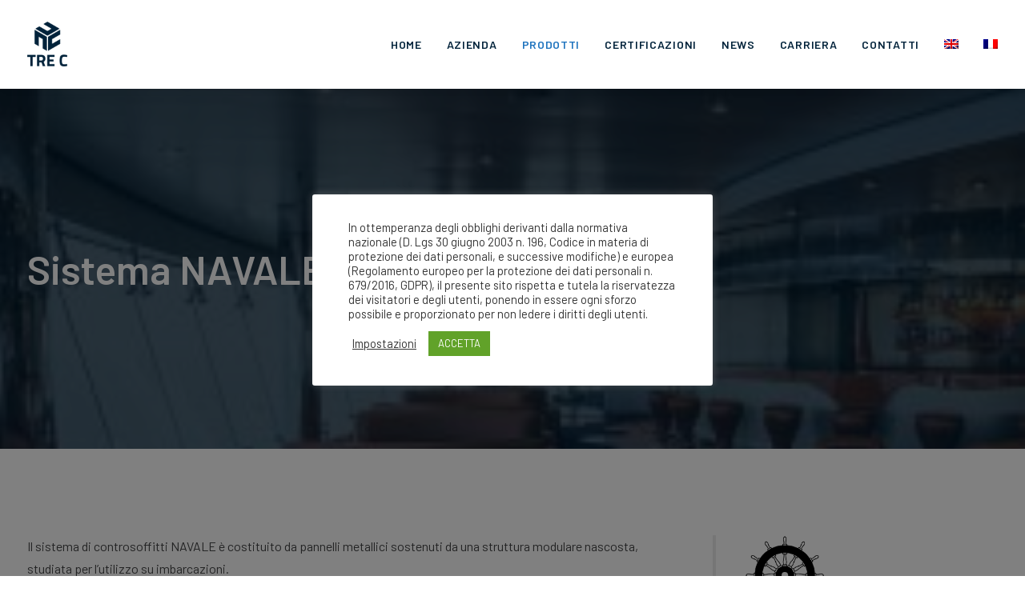

--- FILE ---
content_type: text/html; charset=UTF-8
request_url: https://www.trec.it/sistemi-controsoffitto-metallici-modulari/sistema-controsoffitto-metallico-modulare-navale/
body_size: 25432
content:
<!DOCTYPE html>
<html class="no-touch" lang="it-IT" xmlns="http://www.w3.org/1999/xhtml">
<head><style>img.lazy{min-height:1px}</style><link href="https://www.trec.it/wp-content/plugins/w3-total-cache/pub/js/lazyload.min.js" as="script">
<meta http-equiv="Content-Type" content="text/html; charset=UTF-8">
<meta name="viewport" content="width=device-width, initial-scale=1">
<link rel="profile" href="https://gmpg.org/xfn/11">
<link rel="pingback" href="">
<meta name='robots' content='index, follow, max-image-preview:large, max-snippet:-1, max-video-preview:-1' />
	<style>img:is([sizes="auto" i], [sizes^="auto," i]) { contain-intrinsic-size: 3000px 1500px }</style>
	<link rel="alternate" hreflang="it" href="https://www.trec.it/sistemi-controsoffitto-metallici-modulari/sistema-controsoffitto-metallico-modulare-navale/" />
<link rel="alternate" hreflang="en" href="https://www.trec.it/en/false-ceiling-systems/tre-c-suspended-ceiling-marine-system-metal-hidden-structure/" />
<link rel="alternate" hreflang="fr" href="https://www.trec.it/fr/systemes-faux-plafonds-metalliques/systeme-faux-plafond-metallique-modulaire-naval/" />
<link rel="alternate" hreflang="x-default" href="https://www.trec.it/sistemi-controsoffitto-metallici-modulari/sistema-controsoffitto-metallico-modulare-navale/" />

	<!-- This site is optimized with the Yoast SEO plugin v23.3 - https://yoast.com/wordpress/plugins/seo/ -->
	<title>Sistema NAVALE - TRE C</title>
	<meta name="description" content="I controsoffitti metallici sono utilizzati in ambito navale per la loro durata, resistenza e versatilità, oltre che per l&#039;ottima estetica." />
	<link rel="canonical" href="https://www.trec.it/sistemi-controsoffitto-metallici-modulari/sistema-controsoffitto-metallico-modulare-navale/" />
	<meta property="og:locale" content="it_IT" />
	<meta property="og:type" content="article" />
	<meta property="og:title" content="Sistema NAVALE - TRE C" />
	<meta property="og:description" content="I controsoffitti metallici sono utilizzati in ambito navale per la loro durata, resistenza e versatilità, oltre che per l&#039;ottima estetica." />
	<meta property="og:url" content="https://www.trec.it/sistemi-controsoffitto-metallici-modulari/sistema-controsoffitto-metallico-modulare-navale/" />
	<meta property="og:site_name" content="TRE C" />
	<meta property="article:modified_time" content="2024-10-18T15:53:53+00:00" />
	<meta property="og:image" content="https://www.trec.it/wp-content/uploads/2020/10/trec-prodotti-sistemi-controsoffitto-sistema-navale-00.jpg" />
	<meta property="og:image:width" content="1920" />
	<meta property="og:image:height" content="1080" />
	<meta property="og:image:type" content="image/jpeg" />
	<meta name="twitter:card" content="summary_large_image" />
	<meta name="twitter:label1" content="Tempo di lettura stimato" />
	<meta name="twitter:data1" content="11 minuti" />
	<script type="application/ld+json" class="yoast-schema-graph">{"@context":"https://schema.org","@graph":[{"@type":"WebPage","@id":"https://www.trec.it/sistemi-controsoffitto-metallici-modulari/sistema-controsoffitto-metallico-modulare-navale/","url":"https://www.trec.it/sistemi-controsoffitto-metallici-modulari/sistema-controsoffitto-metallico-modulare-navale/","name":"Sistema NAVALE - TRE C","isPartOf":{"@id":"https://www.trec.it/#website"},"primaryImageOfPage":{"@id":"https://www.trec.it/sistemi-controsoffitto-metallici-modulari/sistema-controsoffitto-metallico-modulare-navale/#primaryimage"},"image":{"@id":"https://www.trec.it/sistemi-controsoffitto-metallici-modulari/sistema-controsoffitto-metallico-modulare-navale/#primaryimage"},"thumbnailUrl":"https://www.trec.it/wp-content/uploads/2020/10/trec-prodotti-sistemi-controsoffitto-sistema-navale-00.jpg","datePublished":"2020-10-16T09:10:33+00:00","dateModified":"2024-10-18T15:53:53+00:00","description":"I controsoffitti metallici sono utilizzati in ambito navale per la loro durata, resistenza e versatilità, oltre che per l'ottima estetica.","breadcrumb":{"@id":"https://www.trec.it/sistemi-controsoffitto-metallici-modulari/sistema-controsoffitto-metallico-modulare-navale/#breadcrumb"},"inLanguage":"it-IT","potentialAction":[{"@type":"ReadAction","target":["https://www.trec.it/sistemi-controsoffitto-metallici-modulari/sistema-controsoffitto-metallico-modulare-navale/"]}]},{"@type":"ImageObject","inLanguage":"it-IT","@id":"https://www.trec.it/sistemi-controsoffitto-metallici-modulari/sistema-controsoffitto-metallico-modulare-navale/#primaryimage","url":"https://www.trec.it/wp-content/uploads/2020/10/trec-prodotti-sistemi-controsoffitto-sistema-navale-00.jpg","contentUrl":"https://www.trec.it/wp-content/uploads/2020/10/trec-prodotti-sistemi-controsoffitto-sistema-navale-00.jpg","width":1920,"height":1080},{"@type":"BreadcrumbList","@id":"https://www.trec.it/sistemi-controsoffitto-metallici-modulari/sistema-controsoffitto-metallico-modulare-navale/#breadcrumb","itemListElement":[{"@type":"ListItem","position":1,"name":"Home","item":"https://www.trec.it/"},{"@type":"ListItem","position":2,"name":"Sistemi controsoffitto metallici","item":"https://www.trec.it/sistemi-controsoffitto-metallici-modulari/"},{"@type":"ListItem","position":3,"name":"Sistema NAVALE"}]},{"@type":"WebSite","@id":"https://www.trec.it/#website","url":"https://www.trec.it/","name":"TRE C","description":"","publisher":{"@id":"https://www.trec.it/#organization"},"potentialAction":[{"@type":"SearchAction","target":{"@type":"EntryPoint","urlTemplate":"https://www.trec.it/?s={search_term_string}"},"query-input":"required name=search_term_string"}],"inLanguage":"it-IT"},{"@type":"Organization","@id":"https://www.trec.it/#organization","name":"TRE C","url":"https://www.trec.it/","logo":{"@type":"ImageObject","inLanguage":"it-IT","@id":"https://www.trec.it/#/schema/logo/image/","url":"https://www.trec.it/wp-content/uploads/2020/10/trec-sas-logo-dark.png","contentUrl":"https://www.trec.it/wp-content/uploads/2020/10/trec-sas-logo-dark.png","width":300,"height":336,"caption":"TRE C"},"image":{"@id":"https://www.trec.it/#/schema/logo/image/"}}]}</script>
	<!-- / Yoast SEO plugin. -->


<link rel='dns-prefetch' href='//fonts.googleapis.com' />
<link rel="alternate" type="application/rss+xml" title="TRE C &raquo; Feed" href="https://www.trec.it/feed/" />
<link rel="alternate" type="application/rss+xml" title="TRE C &raquo; Feed dei commenti" href="https://www.trec.it/comments/feed/" />
<script type="text/javascript">
/* <![CDATA[ */
window._wpemojiSettings = {"baseUrl":"https:\/\/s.w.org\/images\/core\/emoji\/16.0.1\/72x72\/","ext":".png","svgUrl":"https:\/\/s.w.org\/images\/core\/emoji\/16.0.1\/svg\/","svgExt":".svg","source":{"concatemoji":"https:\/\/www.trec.it\/wp-includes\/js\/wp-emoji-release.min.js?ver=6.8.3"}};
/*! This file is auto-generated */
!function(s,n){var o,i,e;function c(e){try{var t={supportTests:e,timestamp:(new Date).valueOf()};sessionStorage.setItem(o,JSON.stringify(t))}catch(e){}}function p(e,t,n){e.clearRect(0,0,e.canvas.width,e.canvas.height),e.fillText(t,0,0);var t=new Uint32Array(e.getImageData(0,0,e.canvas.width,e.canvas.height).data),a=(e.clearRect(0,0,e.canvas.width,e.canvas.height),e.fillText(n,0,0),new Uint32Array(e.getImageData(0,0,e.canvas.width,e.canvas.height).data));return t.every(function(e,t){return e===a[t]})}function u(e,t){e.clearRect(0,0,e.canvas.width,e.canvas.height),e.fillText(t,0,0);for(var n=e.getImageData(16,16,1,1),a=0;a<n.data.length;a++)if(0!==n.data[a])return!1;return!0}function f(e,t,n,a){switch(t){case"flag":return n(e,"\ud83c\udff3\ufe0f\u200d\u26a7\ufe0f","\ud83c\udff3\ufe0f\u200b\u26a7\ufe0f")?!1:!n(e,"\ud83c\udde8\ud83c\uddf6","\ud83c\udde8\u200b\ud83c\uddf6")&&!n(e,"\ud83c\udff4\udb40\udc67\udb40\udc62\udb40\udc65\udb40\udc6e\udb40\udc67\udb40\udc7f","\ud83c\udff4\u200b\udb40\udc67\u200b\udb40\udc62\u200b\udb40\udc65\u200b\udb40\udc6e\u200b\udb40\udc67\u200b\udb40\udc7f");case"emoji":return!a(e,"\ud83e\udedf")}return!1}function g(e,t,n,a){var r="undefined"!=typeof WorkerGlobalScope&&self instanceof WorkerGlobalScope?new OffscreenCanvas(300,150):s.createElement("canvas"),o=r.getContext("2d",{willReadFrequently:!0}),i=(o.textBaseline="top",o.font="600 32px Arial",{});return e.forEach(function(e){i[e]=t(o,e,n,a)}),i}function t(e){var t=s.createElement("script");t.src=e,t.defer=!0,s.head.appendChild(t)}"undefined"!=typeof Promise&&(o="wpEmojiSettingsSupports",i=["flag","emoji"],n.supports={everything:!0,everythingExceptFlag:!0},e=new Promise(function(e){s.addEventListener("DOMContentLoaded",e,{once:!0})}),new Promise(function(t){var n=function(){try{var e=JSON.parse(sessionStorage.getItem(o));if("object"==typeof e&&"number"==typeof e.timestamp&&(new Date).valueOf()<e.timestamp+604800&&"object"==typeof e.supportTests)return e.supportTests}catch(e){}return null}();if(!n){if("undefined"!=typeof Worker&&"undefined"!=typeof OffscreenCanvas&&"undefined"!=typeof URL&&URL.createObjectURL&&"undefined"!=typeof Blob)try{var e="postMessage("+g.toString()+"("+[JSON.stringify(i),f.toString(),p.toString(),u.toString()].join(",")+"));",a=new Blob([e],{type:"text/javascript"}),r=new Worker(URL.createObjectURL(a),{name:"wpTestEmojiSupports"});return void(r.onmessage=function(e){c(n=e.data),r.terminate(),t(n)})}catch(e){}c(n=g(i,f,p,u))}t(n)}).then(function(e){for(var t in e)n.supports[t]=e[t],n.supports.everything=n.supports.everything&&n.supports[t],"flag"!==t&&(n.supports.everythingExceptFlag=n.supports.everythingExceptFlag&&n.supports[t]);n.supports.everythingExceptFlag=n.supports.everythingExceptFlag&&!n.supports.flag,n.DOMReady=!1,n.readyCallback=function(){n.DOMReady=!0}}).then(function(){return e}).then(function(){var e;n.supports.everything||(n.readyCallback(),(e=n.source||{}).concatemoji?t(e.concatemoji):e.wpemoji&&e.twemoji&&(t(e.twemoji),t(e.wpemoji)))}))}((window,document),window._wpemojiSettings);
/* ]]> */
</script>
<link rel='stylesheet' id='layerslider-css' href='https://www.trec.it/wp-content/plugins/LayerSlider/assets/static/layerslider/css/layerslider.css?ver=6.11.7' type='text/css' media='all' />
<style id='wp-emoji-styles-inline-css' type='text/css'>

	img.wp-smiley, img.emoji {
		display: inline !important;
		border: none !important;
		box-shadow: none !important;
		height: 1em !important;
		width: 1em !important;
		margin: 0 0.07em !important;
		vertical-align: -0.1em !important;
		background: none !important;
		padding: 0 !important;
	}
</style>
<link rel='stylesheet' id='wp-block-library-css' href='https://www.trec.it/wp-includes/css/dist/block-library/style.min.css?ver=6.8.3' type='text/css' media='all' />
<style id='classic-theme-styles-inline-css' type='text/css'>
/*! This file is auto-generated */
.wp-block-button__link{color:#fff;background-color:#32373c;border-radius:9999px;box-shadow:none;text-decoration:none;padding:calc(.667em + 2px) calc(1.333em + 2px);font-size:1.125em}.wp-block-file__button{background:#32373c;color:#fff;text-decoration:none}
</style>
<style id='global-styles-inline-css' type='text/css'>
:root{--wp--preset--aspect-ratio--square: 1;--wp--preset--aspect-ratio--4-3: 4/3;--wp--preset--aspect-ratio--3-4: 3/4;--wp--preset--aspect-ratio--3-2: 3/2;--wp--preset--aspect-ratio--2-3: 2/3;--wp--preset--aspect-ratio--16-9: 16/9;--wp--preset--aspect-ratio--9-16: 9/16;--wp--preset--color--black: #000000;--wp--preset--color--cyan-bluish-gray: #abb8c3;--wp--preset--color--white: #ffffff;--wp--preset--color--pale-pink: #f78da7;--wp--preset--color--vivid-red: #cf2e2e;--wp--preset--color--luminous-vivid-orange: #ff6900;--wp--preset--color--luminous-vivid-amber: #fcb900;--wp--preset--color--light-green-cyan: #7bdcb5;--wp--preset--color--vivid-green-cyan: #00d084;--wp--preset--color--pale-cyan-blue: #8ed1fc;--wp--preset--color--vivid-cyan-blue: #0693e3;--wp--preset--color--vivid-purple: #9b51e0;--wp--preset--gradient--vivid-cyan-blue-to-vivid-purple: linear-gradient(135deg,rgba(6,147,227,1) 0%,rgb(155,81,224) 100%);--wp--preset--gradient--light-green-cyan-to-vivid-green-cyan: linear-gradient(135deg,rgb(122,220,180) 0%,rgb(0,208,130) 100%);--wp--preset--gradient--luminous-vivid-amber-to-luminous-vivid-orange: linear-gradient(135deg,rgba(252,185,0,1) 0%,rgba(255,105,0,1) 100%);--wp--preset--gradient--luminous-vivid-orange-to-vivid-red: linear-gradient(135deg,rgba(255,105,0,1) 0%,rgb(207,46,46) 100%);--wp--preset--gradient--very-light-gray-to-cyan-bluish-gray: linear-gradient(135deg,rgb(238,238,238) 0%,rgb(169,184,195) 100%);--wp--preset--gradient--cool-to-warm-spectrum: linear-gradient(135deg,rgb(74,234,220) 0%,rgb(151,120,209) 20%,rgb(207,42,186) 40%,rgb(238,44,130) 60%,rgb(251,105,98) 80%,rgb(254,248,76) 100%);--wp--preset--gradient--blush-light-purple: linear-gradient(135deg,rgb(255,206,236) 0%,rgb(152,150,240) 100%);--wp--preset--gradient--blush-bordeaux: linear-gradient(135deg,rgb(254,205,165) 0%,rgb(254,45,45) 50%,rgb(107,0,62) 100%);--wp--preset--gradient--luminous-dusk: linear-gradient(135deg,rgb(255,203,112) 0%,rgb(199,81,192) 50%,rgb(65,88,208) 100%);--wp--preset--gradient--pale-ocean: linear-gradient(135deg,rgb(255,245,203) 0%,rgb(182,227,212) 50%,rgb(51,167,181) 100%);--wp--preset--gradient--electric-grass: linear-gradient(135deg,rgb(202,248,128) 0%,rgb(113,206,126) 100%);--wp--preset--gradient--midnight: linear-gradient(135deg,rgb(2,3,129) 0%,rgb(40,116,252) 100%);--wp--preset--font-size--small: 13px;--wp--preset--font-size--medium: 20px;--wp--preset--font-size--large: 36px;--wp--preset--font-size--x-large: 42px;--wp--preset--spacing--20: 0.44rem;--wp--preset--spacing--30: 0.67rem;--wp--preset--spacing--40: 1rem;--wp--preset--spacing--50: 1.5rem;--wp--preset--spacing--60: 2.25rem;--wp--preset--spacing--70: 3.38rem;--wp--preset--spacing--80: 5.06rem;--wp--preset--shadow--natural: 6px 6px 9px rgba(0, 0, 0, 0.2);--wp--preset--shadow--deep: 12px 12px 50px rgba(0, 0, 0, 0.4);--wp--preset--shadow--sharp: 6px 6px 0px rgba(0, 0, 0, 0.2);--wp--preset--shadow--outlined: 6px 6px 0px -3px rgba(255, 255, 255, 1), 6px 6px rgba(0, 0, 0, 1);--wp--preset--shadow--crisp: 6px 6px 0px rgba(0, 0, 0, 1);}:where(.is-layout-flex){gap: 0.5em;}:where(.is-layout-grid){gap: 0.5em;}body .is-layout-flex{display: flex;}.is-layout-flex{flex-wrap: wrap;align-items: center;}.is-layout-flex > :is(*, div){margin: 0;}body .is-layout-grid{display: grid;}.is-layout-grid > :is(*, div){margin: 0;}:where(.wp-block-columns.is-layout-flex){gap: 2em;}:where(.wp-block-columns.is-layout-grid){gap: 2em;}:where(.wp-block-post-template.is-layout-flex){gap: 1.25em;}:where(.wp-block-post-template.is-layout-grid){gap: 1.25em;}.has-black-color{color: var(--wp--preset--color--black) !important;}.has-cyan-bluish-gray-color{color: var(--wp--preset--color--cyan-bluish-gray) !important;}.has-white-color{color: var(--wp--preset--color--white) !important;}.has-pale-pink-color{color: var(--wp--preset--color--pale-pink) !important;}.has-vivid-red-color{color: var(--wp--preset--color--vivid-red) !important;}.has-luminous-vivid-orange-color{color: var(--wp--preset--color--luminous-vivid-orange) !important;}.has-luminous-vivid-amber-color{color: var(--wp--preset--color--luminous-vivid-amber) !important;}.has-light-green-cyan-color{color: var(--wp--preset--color--light-green-cyan) !important;}.has-vivid-green-cyan-color{color: var(--wp--preset--color--vivid-green-cyan) !important;}.has-pale-cyan-blue-color{color: var(--wp--preset--color--pale-cyan-blue) !important;}.has-vivid-cyan-blue-color{color: var(--wp--preset--color--vivid-cyan-blue) !important;}.has-vivid-purple-color{color: var(--wp--preset--color--vivid-purple) !important;}.has-black-background-color{background-color: var(--wp--preset--color--black) !important;}.has-cyan-bluish-gray-background-color{background-color: var(--wp--preset--color--cyan-bluish-gray) !important;}.has-white-background-color{background-color: var(--wp--preset--color--white) !important;}.has-pale-pink-background-color{background-color: var(--wp--preset--color--pale-pink) !important;}.has-vivid-red-background-color{background-color: var(--wp--preset--color--vivid-red) !important;}.has-luminous-vivid-orange-background-color{background-color: var(--wp--preset--color--luminous-vivid-orange) !important;}.has-luminous-vivid-amber-background-color{background-color: var(--wp--preset--color--luminous-vivid-amber) !important;}.has-light-green-cyan-background-color{background-color: var(--wp--preset--color--light-green-cyan) !important;}.has-vivid-green-cyan-background-color{background-color: var(--wp--preset--color--vivid-green-cyan) !important;}.has-pale-cyan-blue-background-color{background-color: var(--wp--preset--color--pale-cyan-blue) !important;}.has-vivid-cyan-blue-background-color{background-color: var(--wp--preset--color--vivid-cyan-blue) !important;}.has-vivid-purple-background-color{background-color: var(--wp--preset--color--vivid-purple) !important;}.has-black-border-color{border-color: var(--wp--preset--color--black) !important;}.has-cyan-bluish-gray-border-color{border-color: var(--wp--preset--color--cyan-bluish-gray) !important;}.has-white-border-color{border-color: var(--wp--preset--color--white) !important;}.has-pale-pink-border-color{border-color: var(--wp--preset--color--pale-pink) !important;}.has-vivid-red-border-color{border-color: var(--wp--preset--color--vivid-red) !important;}.has-luminous-vivid-orange-border-color{border-color: var(--wp--preset--color--luminous-vivid-orange) !important;}.has-luminous-vivid-amber-border-color{border-color: var(--wp--preset--color--luminous-vivid-amber) !important;}.has-light-green-cyan-border-color{border-color: var(--wp--preset--color--light-green-cyan) !important;}.has-vivid-green-cyan-border-color{border-color: var(--wp--preset--color--vivid-green-cyan) !important;}.has-pale-cyan-blue-border-color{border-color: var(--wp--preset--color--pale-cyan-blue) !important;}.has-vivid-cyan-blue-border-color{border-color: var(--wp--preset--color--vivid-cyan-blue) !important;}.has-vivid-purple-border-color{border-color: var(--wp--preset--color--vivid-purple) !important;}.has-vivid-cyan-blue-to-vivid-purple-gradient-background{background: var(--wp--preset--gradient--vivid-cyan-blue-to-vivid-purple) !important;}.has-light-green-cyan-to-vivid-green-cyan-gradient-background{background: var(--wp--preset--gradient--light-green-cyan-to-vivid-green-cyan) !important;}.has-luminous-vivid-amber-to-luminous-vivid-orange-gradient-background{background: var(--wp--preset--gradient--luminous-vivid-amber-to-luminous-vivid-orange) !important;}.has-luminous-vivid-orange-to-vivid-red-gradient-background{background: var(--wp--preset--gradient--luminous-vivid-orange-to-vivid-red) !important;}.has-very-light-gray-to-cyan-bluish-gray-gradient-background{background: var(--wp--preset--gradient--very-light-gray-to-cyan-bluish-gray) !important;}.has-cool-to-warm-spectrum-gradient-background{background: var(--wp--preset--gradient--cool-to-warm-spectrum) !important;}.has-blush-light-purple-gradient-background{background: var(--wp--preset--gradient--blush-light-purple) !important;}.has-blush-bordeaux-gradient-background{background: var(--wp--preset--gradient--blush-bordeaux) !important;}.has-luminous-dusk-gradient-background{background: var(--wp--preset--gradient--luminous-dusk) !important;}.has-pale-ocean-gradient-background{background: var(--wp--preset--gradient--pale-ocean) !important;}.has-electric-grass-gradient-background{background: var(--wp--preset--gradient--electric-grass) !important;}.has-midnight-gradient-background{background: var(--wp--preset--gradient--midnight) !important;}.has-small-font-size{font-size: var(--wp--preset--font-size--small) !important;}.has-medium-font-size{font-size: var(--wp--preset--font-size--medium) !important;}.has-large-font-size{font-size: var(--wp--preset--font-size--large) !important;}.has-x-large-font-size{font-size: var(--wp--preset--font-size--x-large) !important;}
:where(.wp-block-post-template.is-layout-flex){gap: 1.25em;}:where(.wp-block-post-template.is-layout-grid){gap: 1.25em;}
:where(.wp-block-columns.is-layout-flex){gap: 2em;}:where(.wp-block-columns.is-layout-grid){gap: 2em;}
:root :where(.wp-block-pullquote){font-size: 1.5em;line-height: 1.6;}
</style>
<link rel='stylesheet' id='wpml-blocks-css' href='https://www.trec.it/wp-content/plugins/sitepress-multilingual-cms/dist/css/blocks/styles.css?ver=4.6.10' type='text/css' media='all' />
<link rel='stylesheet' id='contact-form-7-css' href='https://www.trec.it/wp-content/plugins/contact-form-7/includes/css/styles.css?ver=5.9.8' type='text/css' media='all' />
<link rel='stylesheet' id='cookie-law-info-css' href='https://www.trec.it/wp-content/plugins/cookie-law-info/legacy/public/css/cookie-law-info-public.css?ver=3.3.3' type='text/css' media='all' />
<link rel='stylesheet' id='cookie-law-info-gdpr-css' href='https://www.trec.it/wp-content/plugins/cookie-law-info/legacy/public/css/cookie-law-info-gdpr.css?ver=3.3.3' type='text/css' media='all' />
<link rel='stylesheet' id='uncodefont-google-css' href='//fonts.googleapis.com/css?family=Poppins%3A300%2Cregular%2C500%2C600%2C700%7CDroid+Serif%3Aregular%2Citalic%2C700%2C700italic%7CPlayfair+Display%3Aregular%2Citalic%2C700%2C700italic%2C900%2C900italic%7CRoboto%3A100%2C100italic%2C300%2C300italic%2Cregular%2Citalic%2C500%2C500italic%2C700%2C700italic%2C900%2C900italic%7CQuicksand%3A300%2Cregular%2C500%2C700%7CLora%3Aregular%2Citalic%2C700%2C700italic%7CRoboto+Condensed%3A300%2C300italic%2Cregular%2Citalic%2C700%2C700italic%7CBarlow%3A100%2C100italic%2C200%2C200italic%2C300%2C300italic%2Cregular%2Citalic%2C500%2C500italic%2C600%2C600italic%2C700%2C700italic%2C800%2C800italic%2C900%2C900italic%7CBarlow+Condensed%3A100%2C100italic%2C200%2C200italic%2C300%2C300italic%2Cregular%2Citalic%2C500%2C500italic%2C600%2C600italic%2C700%2C700italic%2C800%2C800italic%2C900%2C900italic%7CBarlow+Semi+Condensed%3A100%2C100italic%2C200%2C200italic%2C300%2C300italic%2Cregular%2Citalic%2C500%2C500italic%2C600%2C600italic%2C700%2C700italic%2C800%2C800italic%2C900%2C900italic&#038;subset=devanagari%2Clatin-ext%2Clatin%2Ccyrillic%2Cvietnamese%2Cgreek%2Ccyrillic-ext%2Cgreek-ext&#038;ver=2.8.13' type='text/css' media='all' />
<link rel='stylesheet' id='uncode-privacy-css' href='https://www.trec.it/wp-content/plugins/uncode-privacy/assets/css/uncode-privacy-public.css?ver=2.2.7' type='text/css' media='all' />
<link rel='stylesheet' id='wpml-menu-item-0-css' href='https://www.trec.it/wp-content/plugins/sitepress-multilingual-cms/templates/language-switchers/menu-item/style.min.css?ver=1' type='text/css' media='all' />
<link rel='stylesheet' id='uncode-style-css' href='https://www.trec.it/wp-content/themes/uncode/library/css/style.css?ver=1203239559' type='text/css' media='all' />
<style id='uncode-style-inline-css' type='text/css'>

@media (max-width: 959px) { .navbar-brand > * { height: 40px !important;}}
@media (min-width: 960px) { .limit-width { max-width: 1284px; margin: auto;}}
.menu-primary ul.menu-smart > li > a, .menu-primary ul.menu-smart li.dropdown > a, .menu-primary ul.menu-smart li.mega-menu > a, .vmenu-container ul.menu-smart > li > a, .vmenu-container ul.menu-smart li.dropdown > a { text-transform: uppercase; }
#changer-back-color { transition: background-color 1000ms cubic-bezier(0.25, 1, 0.5, 1) !important; } #changer-back-color > div { transition: opacity 1000ms cubic-bezier(0.25, 1, 0.5, 1) !important; } body.bg-changer-init.disable-hover .main-wrapper .style-light,  body.bg-changer-init.disable-hover .main-wrapper .style-light h1,  body.bg-changer-init.disable-hover .main-wrapper .style-light h2, body.bg-changer-init.disable-hover .main-wrapper .style-light h3, body.bg-changer-init.disable-hover .main-wrapper .style-light h4, body.bg-changer-init.disable-hover .main-wrapper .style-light h5, body.bg-changer-init.disable-hover .main-wrapper .style-light h6, body.bg-changer-init.disable-hover .main-wrapper .style-light a, body.bg-changer-init.disable-hover .main-wrapper .style-dark, body.bg-changer-init.disable-hover .main-wrapper .style-dark h1, body.bg-changer-init.disable-hover .main-wrapper .style-dark h2, body.bg-changer-init.disable-hover .main-wrapper .style-dark h3, body.bg-changer-init.disable-hover .main-wrapper .style-dark h4, body.bg-changer-init.disable-hover .main-wrapper .style-dark h5, body.bg-changer-init.disable-hover .main-wrapper .style-dark h6, body.bg-changer-init.disable-hover .main-wrapper .style-dark a { transition: color 1000ms cubic-bezier(0.25, 1, 0.5, 1) !important; }
</style>
<link rel='stylesheet' id='uncode-icons-css' href='https://www.trec.it/wp-content/themes/uncode/library/css/uncode-icons.css?ver=1203239559' type='text/css' media='all' />
<link rel='stylesheet' id='uncode-custom-style-css' href='https://www.trec.it/wp-content/themes/uncode/library/css/style-custom.css?ver=1203239559' type='text/css' media='all' />
<link rel='stylesheet' id='child-style-css' href='https://www.trec.it/wp-content/themes/uncode-child/style.css?ver=1.0.0' type='text/css' media='all' />
<script type="text/javascript" src="https://www.trec.it/wp-includes/js/jquery/jquery.min.js?ver=3.7.1" id="jquery-core-js"></script>
<script type="text/javascript" src="https://www.trec.it/wp-includes/js/jquery/jquery-migrate.min.js?ver=3.4.1" id="jquery-migrate-js"></script>
<script type="text/javascript" id="layerslider-utils-js-extra">
/* <![CDATA[ */
var LS_Meta = {"v":"6.11.7","fixGSAP":"1"};
/* ]]> */
</script>
<script type="text/javascript" src="https://www.trec.it/wp-content/plugins/LayerSlider/assets/static/layerslider/js/layerslider.utils.js?ver=6.11.7" id="layerslider-utils-js"></script>
<script type="text/javascript" src="https://www.trec.it/wp-content/plugins/LayerSlider/assets/static/layerslider/js/layerslider.kreaturamedia.jquery.js?ver=6.11.7" id="layerslider-js"></script>
<script type="text/javascript" src="https://www.trec.it/wp-content/plugins/LayerSlider/assets/static/layerslider/js/layerslider.transitions.js?ver=6.11.7" id="layerslider-transitions-js"></script>
<script type="text/javascript" id="cookie-law-info-js-extra">
/* <![CDATA[ */
var Cli_Data = {"nn_cookie_ids":[],"cookielist":[],"non_necessary_cookies":[],"ccpaEnabled":"","ccpaRegionBased":"","ccpaBarEnabled":"","strictlyEnabled":["necessary","obligatoire"],"ccpaType":"gdpr","js_blocking":"1","custom_integration":"","triggerDomRefresh":"","secure_cookies":""};
var cli_cookiebar_settings = {"animate_speed_hide":"500","animate_speed_show":"500","background":"#FFF","border":"#b1a6a6c2","border_on":"","button_1_button_colour":"#61a229","button_1_button_hover":"#4e8221","button_1_link_colour":"#fff","button_1_as_button":"1","button_1_new_win":"","button_2_button_colour":"#333","button_2_button_hover":"#292929","button_2_link_colour":"#444","button_2_as_button":"","button_2_hidebar":"","button_3_button_colour":"#3566bb","button_3_button_hover":"#2a5296","button_3_link_colour":"#fff","button_3_as_button":"1","button_3_new_win":"","button_4_button_colour":"#000","button_4_button_hover":"#000000","button_4_link_colour":"#333333","button_4_as_button":"","button_7_button_colour":"#61a229","button_7_button_hover":"#4e8221","button_7_link_colour":"#fff","button_7_as_button":"1","button_7_new_win":"","font_family":"inherit","header_fix":"","notify_animate_hide":"1","notify_animate_show":"","notify_div_id":"#cookie-law-info-bar","notify_position_horizontal":"right","notify_position_vertical":"bottom","scroll_close":"","scroll_close_reload":"","accept_close_reload":"","reject_close_reload":"","showagain_tab":"1","showagain_background":"#fff","showagain_border":"#000","showagain_div_id":"#cookie-law-info-again","showagain_x_position":"100px","text":"#333333","show_once_yn":"","show_once":"10000","logging_on":"","as_popup":"","popup_overlay":"1","bar_heading_text":"","cookie_bar_as":"popup","popup_showagain_position":"bottom-right","widget_position":"left"};
var log_object = {"ajax_url":"https:\/\/www.trec.it\/wp-admin\/admin-ajax.php"};
/* ]]> */
</script>
<script type="text/javascript" src="https://www.trec.it/wp-content/plugins/cookie-law-info/legacy/public/js/cookie-law-info-public.js?ver=3.3.3" id="cookie-law-info-js"></script>
<script type="text/javascript" src="https://www.trec.it/wp-content/themes/uncode/library/js/ai-uncode.js?ver=1203239559" id="ai-uncode-js"></script>
<script type="text/javascript" id="uncode-init-js-extra">
/* <![CDATA[ */
var SiteParameters = {"days":"giorni","hours":"ore","minutes":"minuti","seconds":"secondi","constant_scroll":"on","scroll_speed":"2.5","parallax_factor":"0.25","loading":"Caricamento...","slide_name":"slide","slide_footer":"footer","ajax_url":"https:\/\/www.trec.it\/wp-admin\/admin-ajax.php","nonce_adaptive_images":"14d1a0f753","nonce_srcset_async":"bea7694439","enable_debug":"","block_mobile_videos":"","is_frontend_editor":"","main_width":["1280","px"],"mobile_parallax_allowed":"","listen_for_screen_update":"1","wireframes_plugin_active":"1","sticky_elements":"on","resize_quality":"70","register_metadata":"","bg_changer_time":"1000","update_wc_fragments":"1","optimize_shortpixel_image":"","menu_mobile_offcanvas_gap":"45","custom_cursor_selector":"[href], .trigger-overlay, .owl-next, .owl-prev, .owl-dot, input[type=\"submit\"], input[type=\"checkbox\"], button[type=\"submit\"], a[class^=\"ilightbox\"], .ilightbox-thumbnail, .ilightbox-prev, .ilightbox-next, .overlay-close, .unmodal-close, .qty-inset > span, .share-button li, .uncode-post-titles .tmb.tmb-click-area, .btn-link, .tmb-click-row .t-inside, .lg-outer button, .lg-thumb img, a[data-lbox], .uncode-close-offcanvas-overlay, .uncode-nav-next, .uncode-nav-prev, .uncode-nav-index","mobile_parallax_animation":"","lbox_enhanced":"","native_media_player":"1","vimeoPlayerParams":"?autoplay=0","ajax_filter_key_search":"key","ajax_filter_key_unfilter":"unfilter","index_pagination_disable_scroll":"","index_pagination_scroll_to":"","uncode_wc_popup_cart_qty":"","disable_hover_hack":"","uncode_nocookie":"","menuHideOnClick":"1","smoothScroll":"","smoothScrollDisableHover":"","smoothScrollQuery":"960","uncode_force_onepage_dots":"","uncode_smooth_scroll_safe":"","uncode_lb_add_galleries":", .gallery","uncode_lb_add_items":", .gallery .gallery-item a","uncode_prev_label":"Previous","uncode_next_label":"Prossimo","uncode_slide_label":"Slide","uncode_share_label":"Share on %","uncode_has_ligatures":"","uncode_is_accessible":"","uncode_carousel_itemSelector":"*:not(.hidden)","uncode_adaptive":"1","ai_breakpoints":"258,516,720,1032,1440,2064,2880","uncode_limit_width":"1284px"};
/* ]]> */
</script>
<script type="text/javascript" src="https://www.trec.it/wp-content/themes/uncode/library/js/init.js?ver=1203239559" id="uncode-init-js"></script>
<script></script><meta name="generator" content="Powered by LayerSlider 6.11.7 - Multi-Purpose, Responsive, Parallax, Mobile-Friendly Slider Plugin for WordPress." />
<!-- LayerSlider updates and docs at: https://layerslider.kreaturamedia.com -->
<link rel="https://api.w.org/" href="https://www.trec.it/wp-json/" /><link rel="alternate" title="JSON" type="application/json" href="https://www.trec.it/wp-json/wp/v2/pages/84074" /><link rel="EditURI" type="application/rsd+xml" title="RSD" href="https://www.trec.it/xmlrpc.php?rsd" />
<meta name="generator" content="WordPress 6.8.3" />
<link rel='shortlink' href='https://www.trec.it/?p=84074' />
<link rel="alternate" title="oEmbed (JSON)" type="application/json+oembed" href="https://www.trec.it/wp-json/oembed/1.0/embed?url=https%3A%2F%2Fwww.trec.it%2Fsistemi-controsoffitto-metallici-modulari%2Fsistema-controsoffitto-metallico-modulare-navale%2F" />
<link rel="alternate" title="oEmbed (XML)" type="text/xml+oembed" href="https://www.trec.it/wp-json/oembed/1.0/embed?url=https%3A%2F%2Fwww.trec.it%2Fsistemi-controsoffitto-metallici-modulari%2Fsistema-controsoffitto-metallico-modulare-navale%2F&#038;format=xml" />
<meta name="generator" content="WPML ver:4.6.10 stt:1,4,27;" />
<style type="text/css">.recentcomments a{display:inline !important;padding:0 !important;margin:0 !important;}</style><meta name="generator" content="Powered by Slider Revolution 6.7.36 - responsive, Mobile-Friendly Slider Plugin for WordPress with comfortable drag and drop interface." />
<link rel="icon" href="https://www.trec.it/wp-content/uploads/2020/11/cropped-trec-favicon-32x32.png" sizes="32x32" />
<link rel="icon" href="https://www.trec.it/wp-content/uploads/2020/11/cropped-trec-favicon-192x192.png" sizes="192x192" />
<link rel="apple-touch-icon" href="https://www.trec.it/wp-content/uploads/2020/11/cropped-trec-favicon-180x180.png" />
<meta name="msapplication-TileImage" content="https://www.trec.it/wp-content/uploads/2020/11/cropped-trec-favicon-270x270.png" />
<script>function setREVStartSize(e){
			//window.requestAnimationFrame(function() {
				window.RSIW = window.RSIW===undefined ? window.innerWidth : window.RSIW;
				window.RSIH = window.RSIH===undefined ? window.innerHeight : window.RSIH;
				try {
					var pw = document.getElementById(e.c).parentNode.offsetWidth,
						newh;
					pw = pw===0 || isNaN(pw) || (e.l=="fullwidth" || e.layout=="fullwidth") ? window.RSIW : pw;
					e.tabw = e.tabw===undefined ? 0 : parseInt(e.tabw);
					e.thumbw = e.thumbw===undefined ? 0 : parseInt(e.thumbw);
					e.tabh = e.tabh===undefined ? 0 : parseInt(e.tabh);
					e.thumbh = e.thumbh===undefined ? 0 : parseInt(e.thumbh);
					e.tabhide = e.tabhide===undefined ? 0 : parseInt(e.tabhide);
					e.thumbhide = e.thumbhide===undefined ? 0 : parseInt(e.thumbhide);
					e.mh = e.mh===undefined || e.mh=="" || e.mh==="auto" ? 0 : parseInt(e.mh,0);
					if(e.layout==="fullscreen" || e.l==="fullscreen")
						newh = Math.max(e.mh,window.RSIH);
					else{
						e.gw = Array.isArray(e.gw) ? e.gw : [e.gw];
						for (var i in e.rl) if (e.gw[i]===undefined || e.gw[i]===0) e.gw[i] = e.gw[i-1];
						e.gh = e.el===undefined || e.el==="" || (Array.isArray(e.el) && e.el.length==0)? e.gh : e.el;
						e.gh = Array.isArray(e.gh) ? e.gh : [e.gh];
						for (var i in e.rl) if (e.gh[i]===undefined || e.gh[i]===0) e.gh[i] = e.gh[i-1];
											
						var nl = new Array(e.rl.length),
							ix = 0,
							sl;
						e.tabw = e.tabhide>=pw ? 0 : e.tabw;
						e.thumbw = e.thumbhide>=pw ? 0 : e.thumbw;
						e.tabh = e.tabhide>=pw ? 0 : e.tabh;
						e.thumbh = e.thumbhide>=pw ? 0 : e.thumbh;
						for (var i in e.rl) nl[i] = e.rl[i]<window.RSIW ? 0 : e.rl[i];
						sl = nl[0];
						for (var i in nl) if (sl>nl[i] && nl[i]>0) { sl = nl[i]; ix=i;}
						var m = pw>(e.gw[ix]+e.tabw+e.thumbw) ? 1 : (pw-(e.tabw+e.thumbw)) / (e.gw[ix]);
						newh =  (e.gh[ix] * m) + (e.tabh + e.thumbh);
					}
					var el = document.getElementById(e.c);
					if (el!==null && el) el.style.height = newh+"px";
					el = document.getElementById(e.c+"_wrapper");
					if (el!==null && el) {
						el.style.height = newh+"px";
						el.style.display = "block";
					}
				} catch(e){
					console.log("Failure at Presize of Slider:" + e)
				}
			//});
		  };</script>
<noscript><style> .wpb_animate_when_almost_visible { opacity: 1; }</style></noscript>
<!-- Google Tag Manager -->
<script>(function(w,d,s,l,i){w[l]=w[l]||[];w[l].push({'gtm.start':
new Date().getTime(),event:'gtm.js'});var f=d.getElementsByTagName(s)[0],
j=d.createElement(s),dl=l!='dataLayer'?'&l='+l:'';j.async=true;j.src=
'https://www.googletagmanager.com/gtm.js?id='+i+dl;f.parentNode.insertBefore(j,f);
})(window,document,'script','dataLayer','GTM-WQ2B2PW4');</script>
<!-- End Google Tag Manager -->
</head>
<body class="wp-singular page-template-default page page-id-84074 page-child parent-pageid-83959 wp-theme-uncode wp-child-theme-uncode-child hormenu-position-left hmenu hmenu-position-right header-full-width main-center-align menu-mobile-transparent menu-sticky-mobile menu-mobile-centered menu-mobile-animated mobile-parallax-not-allowed ilb-no-bounce unreg qw-body-scroll-disabled no-qty-fx wpb-js-composer js-comp-ver-8.5 vc_responsive" data-border="0">

	<!-- Google Tag Manager (noscript) -->
	<noscript><iframe src="https://www.googletagmanager.com/ns.html?id=GTM-WQ2B2PW4"
	height="0" width="0" style="display:none;visibility:hidden"></iframe></noscript>
	<!-- End Google Tag Manager (noscript) -->
		<div id="vh_layout_help"></div><div class="body-borders" data-border="0"><div class="top-border body-border-shadow"></div><div class="right-border body-border-shadow"></div><div class="bottom-border body-border-shadow"></div><div class="left-border body-border-shadow"></div><div class="top-border style-light-bg"></div><div class="right-border style-light-bg"></div><div class="bottom-border style-light-bg"></div><div class="left-border style-light-bg"></div></div>	<div class="box-wrapper">
		<div class="box-container">
		<script type="text/javascript" id="initBox">UNCODE.initBox();</script>
		<div class="menu-wrapper menu-sticky-mobile menu-no-arrows">
													
													<header id="masthead" class="navbar menu-primary menu-light submenu-dark style-light-original menu-animated menu-with-logo">
														<div class="menu-container style-color-xsdn-bg menu-borders menu-shadows" role="navigation">
															<div class="row-menu limit-width">
																<div class="row-menu-inner">
																	<div id="logo-container-mobile" class="col-lg-0 logo-container middle">
																		<div id="main-logo" class="navbar-header style-light">
																			<a href="https://www.trec.it/" class="navbar-brand" data-minheight="14" aria-label="TRE C"><div class="logo-image main-logo logo-skinnable" data-maxheight="56" style="height: 56px;"><img fetchpriority="high" decoding="async" src="data:image/svg+xml,%3Csvg%20xmlns='http://www.w3.org/2000/svg'%20viewBox='0%200%20300%20336'%3E%3C/svg%3E" data-src="https://www.trec.it/wp-content/uploads/2020/10/trec-sas-logo-dark.png" alt="TRE C" width="300" height="336" class="img-responsive lazy" /></div></a>
																		</div>
																		<div class="mmb-container"><div class="mobile-additional-icons"></div><div class="mobile-menu-button mobile-menu-button-light lines-button" aria-label="Toggle menu" role="button" tabindex="0"><span class="lines"><span></span></span></div></div>
																	</div>
																	<div class="col-lg-12 main-menu-container middle">
																		<div class="menu-horizontal menu-dd-shadow-std ">
																			<div class="menu-horizontal-inner">
																				<div class="nav navbar-nav navbar-main navbar-nav-last"><ul id="menu-menu-principale" class="menu-primary-inner menu-smart sm" role="menu"><li role="menuitem"  id="menu-item-83945" class="menu-item menu-item-type-post_type menu-item-object-page menu-item-home menu-item-83945 menu-item-link"><a href="https://www.trec.it/">Home<i class="fa fa-angle-right fa-dropdown"></i></a></li>
<li role="menuitem"  id="menu-item-84273" class="menu-item menu-item-type-post_type menu-item-object-page menu-item-84273 menu-item-link"><a href="https://www.trec.it/azienda/">Azienda<i class="fa fa-angle-right fa-dropdown"></i></a></li>
<li role="menuitem" id="menu-item-84449" class="mega-menu menu-item menu-item-type-post_type menu-item-object-page current-menu-ancestor current_page_ancestor menu-item-has-children"><a href="https://www.trec.it/prodotti/" data-toggle="dropdown" class="dropdown-toggle" data-type="title">Prodotti<i class="fa fa-angle-down fa-dropdown"></i></a>
<ul role="menu" class="mega-menu-inner in-mega mega-menu-three" data-lenis-prevent>
	<li role="menuitem"  id="menu-item-83961" class="trec-menu-hide menu-item menu-item-type-post_type menu-item-object-page current-page-ancestor current-menu-ancestor current-menu-parent current-page-parent current_page_parent current_page_ancestor menu-item-has-children menu-item-83961 dropdown"><a href="https://www.trec.it/sistemi-controsoffitto-metallici-modulari/" data-type="title">Sistemi controsoffitto metallici<i class="fa fa-angle-down fa-dropdown"></i></a>
	<ul role="menu" class="drop-menu">
		<li role="menuitem"  id="menu-item-83964" class="trec-menu-parent menu-item menu-item-type-post_type menu-item-object-page current-page-ancestor current-page-parent menu-item-83964"><a href="https://www.trec.it/sistemi-controsoffitto-metallici-modulari/">SISTEMI CONTROSOFFITTO<i class="fa fa-angle-right fa-dropdown"></i></a></li>
		<li role="menuitem"  id="menu-item-84084" class="menu-item menu-item-type-post_type menu-item-object-page menu-item-84084"><a href="https://www.trec.it/sistemi-controsoffitto-metallici-modulari/sistema-clip-in-controsoffitto-metallico-modulare/">Sistema controsoffitto metallico CLIP-IN<i class="fa fa-angle-right fa-dropdown"></i></a></li>
		<li role="menuitem"  id="menu-item-87433" class="menu-item menu-item-type-post_type menu-item-object-page menu-item-87433"><a href="https://www.trec.it/sistemi-controsoffitto-metallici-modulari/controsoffitto-metallico-clip-in-rainfall-gap/">Controsoffitto metallico Clip-In Rainfall<i class="fa fa-angle-right fa-dropdown"></i></a></li>
		<li role="menuitem"  id="menu-item-87577" class="menu-item menu-item-type-post_type menu-item-object-page menu-item-87577"><a href="https://www.trec.it/sistemi-controsoffitto-metallici-modulari/sistema-controsoffitto-metallico-hook-on/">Sistema HOOK-ON<i class="fa fa-angle-right fa-dropdown"></i></a></li>
		<li role="menuitem"  id="menu-item-85062" class="menu-item menu-item-type-post_type menu-item-object-page menu-item-85062"><a href="https://www.trec.it/sistemi-controsoffitto-metallici-modulari/sistema-corridor/">Sistema CORRIDOR<i class="fa fa-angle-right fa-dropdown"></i></a></li>
		<li role="menuitem"  id="menu-item-88295" class="menu-item menu-item-type-post_type menu-item-object-page menu-item-88295"><a href="https://www.trec.it/sistemi-controsoffitto-metallici-modulari/sistema-corridor-hook-on/">Sistema CORRIDOR Hook-On<i class="fa fa-angle-right fa-dropdown"></i></a></li>
		<li role="menuitem"  id="menu-item-85772" class="menu-item menu-item-type-post_type menu-item-object-page menu-item-85772"><a href="https://www.trec.it/sistemi-controsoffitto-metallici-modulari/sistema-controsoffitto-ospedaliero-med/">Sistema MED<i class="fa fa-angle-right fa-dropdown"></i></a></li>
		<li role="menuitem"  id="menu-item-84085" class="menu-item menu-item-type-post_type menu-item-object-page current-menu-item page_item page-item-84074 current_page_item menu-item-84085 active"><a href="https://www.trec.it/sistemi-controsoffitto-metallici-modulari/sistema-controsoffitto-metallico-modulare-navale/">Sistema NAVALE<i class="fa fa-angle-right fa-dropdown"></i></a></li>
		<li role="menuitem"  id="menu-item-88003" class="menu-item menu-item-type-post_type menu-item-object-page menu-item-88003"><a href="https://www.trec.it/sistemi-controsoffitto-metallici-modulari/sistema-nav-bl/">Sistema NAVALE BL<i class="fa fa-angle-right fa-dropdown"></i></a></li>
		<li role="menuitem"  id="menu-item-84086" class="menu-item menu-item-type-post_type menu-item-object-page menu-item-84086"><a href="https://www.trec.it/sistemi-controsoffitto-metallici-modulari/sistema-t24-t15-controsoffitto-metallico-modulare-struttura-a-vista-appoggio/">Sistemi T24 – T15<i class="fa fa-angle-right fa-dropdown"></i></a></li>
		<li role="menuitem"  id="menu-item-86770" class="menu-item menu-item-type-post_type menu-item-object-page menu-item-86770"><a href="https://www.trec.it/sistemi-controsoffitto-metallici-modulari/sistema-h28/">Sistema H28<i class="fa fa-angle-right fa-dropdown"></i></a></li>
		<li role="menuitem"  id="menu-item-87054" class="menu-item menu-item-type-post_type menu-item-object-page menu-item-87054"><a href="https://www.trec.it/sistemi-controsoffitto-metallici-modulari/controsoffitto-lamiera-stirata/">Lamiera Stirata<i class="fa fa-angle-right fa-dropdown"></i></a></li>
		<li role="menuitem"  id="menu-item-86823" class="menu-item menu-item-type-post_type menu-item-object-page menu-item-86823"><a href="https://www.trec.it/sistemi-controsoffitto-metallici-modulari/controsoffitto-metallico-lamiera-microforata/">Forature<i class="fa fa-angle-right fa-dropdown"></i></a></li>
	</ul>
</li>
	<li role="menuitem"  id="menu-item-83963" class="trec-menu-hide menu-item menu-item-type-post_type menu-item-object-page menu-item-has-children menu-item-83963 dropdown"><a href="https://www.trec.it/pannelli-isolanti/" data-type="title">PANNELLI ISOLANTI<i class="fa fa-angle-down fa-dropdown"></i></a>
	<ul role="menu" class="drop-menu">
		<li role="menuitem"  id="menu-item-83966" class="trec-menu-parent menu-item menu-item-type-post_type menu-item-object-page menu-item-83966"><a href="https://www.trec.it/pannelli-isolanti/">PANNELLI ISOLANTI<i class="fa fa-angle-right fa-dropdown"></i></a></li>
		<li role="menuitem"  id="menu-item-84047" class="menu-item menu-item-type-post_type menu-item-object-page menu-item-84047"><a href="https://www.trec.it/pannelli-isolanti/poliuretano/">Poliuretano<i class="fa fa-angle-right fa-dropdown"></i></a></li>
		<li role="menuitem"  id="menu-item-84046" class="menu-item menu-item-type-post_type menu-item-object-page menu-item-84046"><a href="https://www.trec.it/pannelli-isolanti/lana-minerale/">Lana minerale<i class="fa fa-angle-right fa-dropdown"></i></a></li>
		<li role="menuitem"  id="menu-item-84045" class="menu-item menu-item-type-post_type menu-item-object-page menu-item-84045"><a href="https://www.trec.it/pannelli-isolanti/altri-isolanti/">Altri isolanti<i class="fa fa-angle-right fa-dropdown"></i></a></li>
		<li role="menuitem"  id="menu-item-85348" class="menu-item menu-item-type-post_type menu-item-object-page menu-item-85348"><a href="https://www.trec.it/vaschette-raccogli-condensa/">Vaschette raccogli condensa<i class="fa fa-angle-right fa-dropdown"></i></a></li>
	</ul>
</li>
	<li role="menuitem"  id="menu-item-84067" class="trec-menu-hide menu-item menu-item-type-post_type menu-item-object-page menu-item-has-children menu-item-84067 dropdown"><a href="https://www.trec.it/cabine-di-insonorizzazione/" data-type="title">CABINE DI INSONORIZZAZIONE<i class="fa fa-angle-down fa-dropdown"></i></a>
	<ul role="menu" class="drop-menu">
		<li role="menuitem"  id="menu-item-84068" class="trec-menu-parent menu-item menu-item-type-post_type menu-item-object-page menu-item-84068"><a href="https://www.trec.it/cabine-di-insonorizzazione/">CABINE DI INSONORIZZAZIONE<i class="fa fa-angle-right fa-dropdown"></i></a></li>
		<li role="menuitem"  id="menu-item-85166" class="menu-item menu-item-type-post_type menu-item-object-page menu-item-85166"><a href="https://www.trec.it/cabine-di-insonorizzazione/baffles-fonoassorbenti-lamiera-lana-minerale/">Baffles fonoassorbenti<i class="fa fa-angle-right fa-dropdown"></i></a></li>
		<li role="menuitem"  id="menu-item-84200" class="menu-item menu-item-type-post_type menu-item-object-page menu-item-84200"><a href="https://www.trec.it/lavorazioni-schiumatura-guarnizioni-tixotropiche/">Lavorazioni<i class="fa fa-angle-right fa-dropdown"></i></a></li>
	</ul>
</li>
</ul>
</li>
<li role="menuitem"  id="menu-item-83969" class="menu-item menu-item-type-post_type menu-item-object-page menu-item-83969 menu-item-link"><a href="https://www.trec.it/certificazioni/">Certificazioni<i class="fa fa-angle-right fa-dropdown"></i></a></li>
<li role="menuitem"  id="menu-item-83943" class="menu-item menu-item-type-post_type menu-item-object-page menu-item-83943 menu-item-link"><a href="https://www.trec.it/news/">News<i class="fa fa-angle-right fa-dropdown"></i></a></li>
<li role="menuitem"  id="menu-item-85436" class="menu-item menu-item-type-post_type menu-item-object-page menu-item-85436 menu-item-link"><a href="https://www.trec.it/carriera/">Carriera<i class="fa fa-angle-right fa-dropdown"></i></a></li>
<li role="menuitem"  id="menu-item-83944" class="menu-item menu-item-type-post_type menu-item-object-page menu-item-83944 menu-item-link"><a href="https://www.trec.it/contatti/">Contatti<i class="fa fa-angle-right fa-dropdown"></i></a></li>
<li role="menuitem"  id="menu-item-wpml-ls-70-en" class="menu-item wpml-ls-slot-70 wpml-ls-item wpml-ls-item-en wpml-ls-menu-item wpml-ls-first-item menu-item-type-wpml_ls_menu_item menu-item-object-wpml_ls_menu_item menu-item-wpml-ls-70-en menu-item-link"><a href="https://www.trec.it/en/false-ceiling-systems/tre-c-suspended-ceiling-marine-system-metal-hidden-structure/"><img decoding="async"
            class="wpml-ls-flag lazy"
            src="data:image/svg+xml,%3Csvg%20xmlns='http://www.w3.org/2000/svg'%20viewBox='0%200%2018%2012'%3E%3C/svg%3E" data-src="https://www.trec.it/wp-content/plugins/sitepress-multilingual-cms/res/flags/en.png"
            alt="Inglese"
            width=18
            height=12
    /><i class="fa fa-angle-right fa-dropdown"></i></a></li>
<li role="menuitem"  id="menu-item-wpml-ls-70-fr" class="menu-item wpml-ls-slot-70 wpml-ls-item wpml-ls-item-fr wpml-ls-menu-item wpml-ls-last-item menu-item-type-wpml_ls_menu_item menu-item-object-wpml_ls_menu_item menu-item-wpml-ls-70-fr menu-item-link"><a href="https://www.trec.it/fr/systemes-faux-plafonds-metalliques/systeme-faux-plafond-metallique-modulaire-naval/"><img decoding="async"
            class="wpml-ls-flag lazy"
            src="data:image/svg+xml,%3Csvg%20xmlns='http://www.w3.org/2000/svg'%20viewBox='0%200%2018%2012'%3E%3C/svg%3E" data-src="https://www.trec.it/wp-content/plugins/sitepress-multilingual-cms/res/flags/fr.png"
            alt="Francese"
            width=18
            height=12
    /><i class="fa fa-angle-right fa-dropdown"></i></a></li>
</ul></div><div class="uncode-close-offcanvas-mobile lines-button close navbar-mobile-el"><span class="lines"></span></div></div>
																		</div>
																	</div>
																</div>
															</div></div>
													</header>
												</div>			<script type="text/javascript" id="fixMenuHeight">UNCODE.fixMenuHeight();</script>
			<div class="main-wrapper">
				<div class="main-container">
					<div class="page-wrapper">
						<div class="sections-container">
<div id="page-header"><div class="header-basic style-dark">
													<div class="background-element header-wrapper header-parallax style-color-187775-bg header-only-text" data-height="40" style="min-height: 450px;">
													<div class="header-bg-wrapper">
											<div class="header-bg adaptive-async lazy" style="background-position: center center;background-size: cover;" data-bg="https://www.trec.it/wp-content/uploads/2020/10/trec-prodotti-sistemi-controsoffitto-sistema-navale-00-uai-258x145.jpg" data-uniqueid="84147-198316" data-guid="https://www.trec.it/wp-content/uploads/2020/10/trec-prodotti-sistemi-controsoffitto-sistema-navale-00.jpg" data-path="2020/10/trec-prodotti-sistemi-controsoffitto-sistema-navale-00.jpg" data-width="1920" data-height="1080" data-singlew="12" data-singleh="null" data-crop=""></div>
											<div class="block-bg-overlay style-color-187775-bg" style="opacity: 0.7;"></div>
										</div><div class="header-main-container limit-width">
															<div class="header-content header-center header-middle header-align-left">
																<div class="header-content-inner blocks-animation alpha-anim" >
																	<h1 class="header-title fontsize-155944 font-weight-600"><span>Sistema NAVALE</span></h1>
																</div>
															</div>
														</div></div>
												</div></div><script type="text/javascript">UNCODE.initHeader();</script><article id="post-84074" class="page-body style-light-bg post-84074 page type-page status-publish has-post-thumbnail hentry">
						<div class="post-wrapper">
							<div class="post-body"><div class="post-content un-no-sidebar-layout"><div data-parent="true" class="vc_row row-container" id="row-unique-0"><div class="row col-double-gutter quad-top-padding quad-bottom-padding single-h-padding limit-width row-parent"><div class="wpb_row row-inner"><div class="wpb_column pos-top pos-center align_left column_parent col-lg-8 single-internal-gutter"><div class="uncol style-light"  ><div class="uncoltable"><div class="uncell no-block-padding" ><div class="uncont" ><div class="uncode_text_column" ><p>Il sistema di controsoffitti NAVALE è costituito da pannelli metallici sostenuti da una struttura modulare nascosta, studiata per l’utilizzo su imbarcazioni.<br />
Il sistema garantisce un’ottima planarità delle superfici, massima flessibilità di utilizzo e durata nel tempo del prodotto.</p>
</div><div class="empty-space empty-single" ><span class="empty-space-inner"></span></div>
<div class="vc_row row-internal row-container"><div class="row row-child"><div class="wpb_row row-inner"><div class="wpb_column pos-top pos-center align_left column_child col-lg-6 single-internal-gutter"><div class="uncol style-light" ><div class="uncoltable"><div class="uncell no-block-padding" ><div class="uncont" ><div class="vc_custom_heading_wrap "><div class="heading-text el-text" ><h2 class="" ><span>Principali vantaggi</span></h2></div><div class="clear"></div></div><div class="uncode_text_column" ><ul>
<li>Semplicità di pulizia</li>
<li>Flessibilità e facilità di montaggio</li>
<li>Ipezionabilità del soprastante vano tecnico in caso di manutenzione</li>
<li>Possibilità di eseguire durante la produzione qualsiasi foratura per il passaggio di condotte o per l’installazione di dispositivi a soffitto, come ad esempio: sprinkler, altoparlanti, plafoniere…</li>
</ul>
</div></div></div></div></div></div><div class="wpb_column pos-top pos-center align_left column_child col-lg-6 single-internal-gutter"><div class="uncol style-light" ><div class="uncoltable"><div class="uncell no-block-padding" ><div class="uncont" ><div class="uncode-single-media  text-left"><div class="single-wrapper" style="max-width: 100%;"><div class="tmb tmb-light  tmb-media-first tmb-media-last tmb-content-overlay tmb-no-bg"><div class="t-inside"><div class="t-entry-visual"><div class="t-entry-visual-tc"><div class="uncode-single-media-wrapper"><img decoding="async" class="adaptive-async wp-image-85637 lazy" src="data:image/svg+xml,%3Csvg%20xmlns='http://www.w3.org/2000/svg'%20viewBox='0%200%20258%20258'%3E%3C/svg%3E" data-src="https://www.trec.it/wp-content/uploads/2021/11/MarineCeilingSystem_600x600_R9_A45_720x720_Schematic-uai-258x258.jpg" width="258" height="258" alt="" data-uniqueid="85637-659095" data-guid="https://www.trec.it/wp-content/uploads/2021/11/MarineCeilingSystem_600x600_R9_A45_720x720_Schematic.jpg" data-path="2021/11/MarineCeilingSystem_600x600_R9_A45_720x720_Schematic.jpg" data-width="720" data-height="720" data-singlew="4" data-singleh="" data-crop="" data-fixed=""></div>
					</div>
				</div></div></div></div></div></div></div></div></div></div></div></div></div><div class="vc_row row-internal row-container"><div class="row row-child"><div class="wpb_row row-inner"><div class="wpb_column pos-top pos-center align_left column_child col-lg-6 single-internal-gutter"><div class="uncol style-light" ><div class="uncoltable"><div class="uncell no-block-padding" ><div class="uncont" ><div class="vc_custom_heading_wrap "><div class="heading-text el-text" ><h2 class="" ><span>Certificazioni</span></h2></div><div class="clear"></div></div><div class="uncode_text_column" ><p>Il controsoffitto MARINE CEILING SYSTEM è certificato <span class="fontstyle0">CE (MODULO B)<br />
</span>come item MED 3.18a categoria USCG 164.112</p>
</div><div class="uncode_text_column" ><p>Il controsoffitto MARINE CEILING SYSTEM ha ottenuto il <span class="fontstyle0">CERTIFICATO CE GARANZIA DI QUALITA’ DELLA PRODUZIONE (MODULO D)</span></p>
</div></div></div></div></div></div><div class="wpb_column pos-top pos-center align_left column_child col-lg-6 single-internal-gutter"><div class="uncol style-light" ><div class="uncoltable"><div class="uncell no-block-padding" ><div class="uncont" ><div class="uncode_text_column" ><p>Standard di prova:</p>
<ul>
<li><span class="fontstyle3">IMO Res. MSC.307(88) &#8211; (2010 FTP Code) Annex 1 Part 5</span></li>
<li><span class="fontstyle3">SOLAS 74 Reg. II-2/3, Reg. II-2/5, Reg. II-2/6, Reg. X/3, IMO Res. MSC.36(63)-(1994 HSC Code) 7, IMO Res. MSC.97(73)-(2000 HSC Code) 7, IMO Circ. MSC 1120</span></li>
</ul>
<p>Riferimenti:</p>
<ul>
<li>Certificato numero: <span class="fontstyle0">MED/0497/1447</span></li>
<li><span class="fontstyle0">US Coast Guard Modulo B: 164.112/EC0497/1447</span></li>
<li>MODULO D: MED/0497/1530</li>
</ul>
</div></div></div></div></div></div></div></div></div><div id="ClipIn_Ceiling_Tiles" class="un-media-gallery isotope-system isotope-general-light grid-general-light">
					
	
	<div class="isotope-wrapper grid-wrapper half-gutter" >
									<div class="isotope-container isotope-layout style-masonry" data-type="masonry" data-layout="fitRows" data-lg="1000" data-md="600" data-sm="480">
<div class="tmb tmb-iso-w2 tmb-iso-h4 tmb-light tmb-overlay-text-anim tmb-overlay-anim tmb-overlay-middle tmb-overlay-text-left tmb-image-anim tmb-bordered tmb-id-85114  tmb-media-first tmb-media-last tmb-content-overlay tmb-no-bg tmb-lightbox" ><div class="t-inside no-anim" ><div class="t-entry-visual"><div class="t-entry-visual-tc"><div class="t-entry-visual-cont"><div class="dummy" style="padding-top: 100%;"></div><a href="https://www.trec.it/wp-content/uploads/2021/01/Ceiling_Plank_Marine_11.jpg"  class="pushed" data-active="1" data-lbox="ilightbox_ClipIn_Ceiling_Tiles" data-options="width:720,height:720,thumbnail: 'https://www.trec.it/wp-content/uploads/2021/01/Ceiling_Plank_Marine_11-300x300.jpg'" data-lb-index="0"><div class="t-entry-visual-overlay"><div class="t-entry-visual-overlay-in style-dark-bg" style="opacity: 0.5;"></div></div><img decoding="async" class="adaptive-async wp-image-85114 lazy" src="data:image/svg+xml,%3Csvg%20xmlns='http://www.w3.org/2000/svg'%20viewBox='0%200%20258%20258'%3E%3C/svg%3E" data-src="https://www.trec.it/wp-content/uploads/2021/01/Ceiling_Plank_Marine_11-uai-258x258.jpg" width="258" height="258" alt="" data-uniqueid="85114-169988" data-guid="https://www.trec.it/wp-content/uploads/2021/01/Ceiling_Plank_Marine_11.jpg" data-path="2021/01/Ceiling_Plank_Marine_11.jpg" data-width="720" data-height="720" data-singlew="2" data-singleh="4" data-crop="" /></a></div>
					</div>
				</div></div></div><div class="tmb tmb-iso-w2 tmb-iso-h4 tmb-light tmb-overlay-text-anim tmb-overlay-anim tmb-overlay-middle tmb-overlay-text-left tmb-image-anim tmb-bordered tmb-id-88045  tmb-media-first tmb-media-last tmb-content-overlay tmb-no-bg tmb-lightbox" ><div class="t-inside no-anim" ><div class="t-entry-visual"><div class="t-entry-visual-tc"><div class="t-entry-visual-cont"><div class="dummy" style="padding-top: 100%;"></div><a href="https://www.trec.it/wp-content/uploads/2023/11/TREC_NAV-System_MetalBlades_Unperforated_102.jpg"  class="pushed" data-active="1" data-lbox="ilightbox_ClipIn_Ceiling_Tiles" data-options="width:720,height:720,thumbnail: 'https://www.trec.it/wp-content/uploads/2023/11/TREC_NAV-System_MetalBlades_Unperforated_102-300x300.jpg'" data-lb-index="1"><div class="t-entry-visual-overlay"><div class="t-entry-visual-overlay-in style-dark-bg" style="opacity: 0.5;"></div></div><img decoding="async" class="adaptive-async wp-image-88045 lazy" src="data:image/svg+xml,%3Csvg%20xmlns='http://www.w3.org/2000/svg'%20viewBox='0%200%20258%20258'%3E%3C/svg%3E" data-src="https://www.trec.it/wp-content/uploads/2023/11/TREC_NAV-System_MetalBlades_Unperforated_102-uai-258x258.jpg" width="258" height="258" alt="" data-uniqueid="88045-445812" data-guid="https://www.trec.it/wp-content/uploads/2023/11/TREC_NAV-System_MetalBlades_Unperforated_102.jpg" data-path="2023/11/TREC_NAV-System_MetalBlades_Unperforated_102.jpg" data-width="720" data-height="720" data-singlew="2" data-singleh="4" data-crop="" /></a></div>
					</div>
				</div></div></div><div class="tmb tmb-iso-w2 tmb-iso-h4 tmb-light tmb-overlay-text-anim tmb-overlay-anim tmb-overlay-middle tmb-overlay-text-left tmb-image-anim tmb-bordered tmb-id-85126  tmb-media-first tmb-media-last tmb-content-overlay tmb-no-bg tmb-lightbox" ><div class="t-inside no-anim" ><div class="t-entry-visual"><div class="t-entry-visual-tc"><div class="t-entry-visual-cont"><div class="dummy" style="padding-top: 100%;"></div><a href="https://www.trec.it/wp-content/uploads/2021/01/Ceiling_Plank_Marine_14.jpg"  class="pushed" data-active="1" data-lbox="ilightbox_ClipIn_Ceiling_Tiles" data-options="width:720,height:720,thumbnail: 'https://www.trec.it/wp-content/uploads/2021/01/Ceiling_Plank_Marine_14-300x300.jpg'" data-lb-index="2"><div class="t-entry-visual-overlay"><div class="t-entry-visual-overlay-in style-dark-bg" style="opacity: 0.5;"></div></div><img decoding="async" class="adaptive-async wp-image-85126 lazy" src="data:image/svg+xml,%3Csvg%20xmlns='http://www.w3.org/2000/svg'%20viewBox='0%200%20258%20258'%3E%3C/svg%3E" data-src="https://www.trec.it/wp-content/uploads/2021/01/Ceiling_Plank_Marine_14-uai-258x258.jpg" width="258" height="258" alt="" data-uniqueid="85126-571792" data-guid="https://www.trec.it/wp-content/uploads/2021/01/Ceiling_Plank_Marine_14.jpg" data-path="2021/01/Ceiling_Plank_Marine_14.jpg" data-width="720" data-height="720" data-singlew="2" data-singleh="4" data-crop="" /></a></div>
					</div>
				</div></div></div><div class="tmb tmb-iso-w2 tmb-iso-h4 tmb-light tmb-overlay-text-anim tmb-overlay-anim tmb-overlay-middle tmb-overlay-text-left tmb-image-anim tmb-bordered tmb-id-88048  tmb-media-first tmb-media-last tmb-content-overlay tmb-no-bg tmb-lightbox" ><div class="t-inside no-anim" ><div class="t-entry-visual"><div class="t-entry-visual-tc"><div class="t-entry-visual-cont"><div class="dummy" style="padding-top: 100%;"></div><a href="https://www.trec.it/wp-content/uploads/2023/11/TREC_NAV-System_MetalBlades_Unperforated_103.jpg"  class="pushed" data-active="1" data-lbox="ilightbox_ClipIn_Ceiling_Tiles" data-options="width:720,height:720,thumbnail: 'https://www.trec.it/wp-content/uploads/2023/11/TREC_NAV-System_MetalBlades_Unperforated_103-300x300.jpg'" data-lb-index="3"><div class="t-entry-visual-overlay"><div class="t-entry-visual-overlay-in style-dark-bg" style="opacity: 0.5;"></div></div><img decoding="async" class="adaptive-async wp-image-88048 lazy" src="data:image/svg+xml,%3Csvg%20xmlns='http://www.w3.org/2000/svg'%20viewBox='0%200%20258%20258'%3E%3C/svg%3E" data-src="https://www.trec.it/wp-content/uploads/2023/11/TREC_NAV-System_MetalBlades_Unperforated_103-uai-258x258.jpg" width="258" height="258" alt="" data-uniqueid="88048-196353" data-guid="https://www.trec.it/wp-content/uploads/2023/11/TREC_NAV-System_MetalBlades_Unperforated_103.jpg" data-path="2023/11/TREC_NAV-System_MetalBlades_Unperforated_103.jpg" data-width="720" data-height="720" data-singlew="2" data-singleh="4" data-crop="" /></a></div>
					</div>
				</div></div></div><div class="tmb tmb-iso-w2 tmb-iso-h4 tmb-light tmb-overlay-text-anim tmb-overlay-anim tmb-overlay-middle tmb-overlay-text-left tmb-image-anim tmb-bordered tmb-id-85124  tmb-media-first tmb-media-last tmb-content-overlay tmb-no-bg tmb-lightbox" ><div class="t-inside no-anim" ><div class="t-entry-visual"><div class="t-entry-visual-tc"><div class="t-entry-visual-cont"><div class="dummy" style="padding-top: 100%;"></div><a href="https://www.trec.it/wp-content/uploads/2021/01/Ceiling_Plank_Marine_15.jpg"  class="pushed" data-active="1" data-lbox="ilightbox_ClipIn_Ceiling_Tiles" data-options="width:720,height:720,thumbnail: 'https://www.trec.it/wp-content/uploads/2021/01/Ceiling_Plank_Marine_15-300x300.jpg'" data-lb-index="4"><div class="t-entry-visual-overlay"><div class="t-entry-visual-overlay-in style-dark-bg" style="opacity: 0.5;"></div></div><img decoding="async" class="adaptive-async wp-image-85124 lazy" src="data:image/svg+xml,%3Csvg%20xmlns='http://www.w3.org/2000/svg'%20viewBox='0%200%20258%20258'%3E%3C/svg%3E" data-src="https://www.trec.it/wp-content/uploads/2021/01/Ceiling_Plank_Marine_15-uai-258x258.jpg" width="258" height="258" alt="" data-uniqueid="85124-202063" data-guid="https://www.trec.it/wp-content/uploads/2021/01/Ceiling_Plank_Marine_15.jpg" data-path="2021/01/Ceiling_Plank_Marine_15.jpg" data-width="720" data-height="720" data-singlew="2" data-singleh="4" data-crop="" /></a></div>
					</div>
				</div></div></div><div class="tmb tmb-iso-w2 tmb-iso-h4 tmb-light tmb-overlay-text-anim tmb-overlay-anim tmb-overlay-middle tmb-overlay-text-left tmb-image-anim tmb-bordered tmb-id-88042  tmb-media-first tmb-media-last tmb-content-overlay tmb-no-bg tmb-lightbox" ><div class="t-inside no-anim" ><div class="t-entry-visual"><div class="t-entry-visual-tc"><div class="t-entry-visual-cont"><div class="dummy" style="padding-top: 100%;"></div><a href="https://www.trec.it/wp-content/uploads/2023/11/TREC_NAV-System_MetalBlades_Unperforated_101.jpg"  class="pushed" data-active="1" data-lbox="ilightbox_ClipIn_Ceiling_Tiles" data-options="width:720,height:720,thumbnail: 'https://www.trec.it/wp-content/uploads/2023/11/TREC_NAV-System_MetalBlades_Unperforated_101-300x300.jpg'" data-lb-index="5"><div class="t-entry-visual-overlay"><div class="t-entry-visual-overlay-in style-dark-bg" style="opacity: 0.5;"></div></div><img decoding="async" class="adaptive-async wp-image-88042 lazy" src="data:image/svg+xml,%3Csvg%20xmlns='http://www.w3.org/2000/svg'%20viewBox='0%200%20258%20258'%3E%3C/svg%3E" data-src="https://www.trec.it/wp-content/uploads/2023/11/TREC_NAV-System_MetalBlades_Unperforated_101-uai-258x258.jpg" width="258" height="258" alt="" data-uniqueid="88042-775644" data-guid="https://www.trec.it/wp-content/uploads/2023/11/TREC_NAV-System_MetalBlades_Unperforated_101.jpg" data-path="2023/11/TREC_NAV-System_MetalBlades_Unperforated_101.jpg" data-width="720" data-height="720" data-singlew="2" data-singleh="4" data-crop="" /></a></div>
					</div>
				</div></div></div><div class="tmb tmb-iso-w2 tmb-iso-h4 tmb-light tmb-overlay-text-anim tmb-overlay-anim tmb-overlay-middle tmb-overlay-text-left tmb-image-anim tmb-bordered tmb-id-85116  tmb-media-first tmb-media-last tmb-content-overlay tmb-no-bg tmb-lightbox" ><div class="t-inside no-anim" ><div class="t-entry-visual"><div class="t-entry-visual-tc"><div class="t-entry-visual-cont"><div class="dummy" style="padding-top: 100%;"></div><a href="https://www.trec.it/wp-content/uploads/2021/01/Ceiling_Plank_Marine_10.jpg"  class="pushed" data-active="1" data-lbox="ilightbox_ClipIn_Ceiling_Tiles" data-options="width:720,height:720,thumbnail: 'https://www.trec.it/wp-content/uploads/2021/01/Ceiling_Plank_Marine_10-300x300.jpg'" data-lb-index="6"><div class="t-entry-visual-overlay"><div class="t-entry-visual-overlay-in style-dark-bg" style="opacity: 0.5;"></div></div><img decoding="async" class="adaptive-async wp-image-85116 lazy" src="data:image/svg+xml,%3Csvg%20xmlns='http://www.w3.org/2000/svg'%20viewBox='0%200%20258%20258'%3E%3C/svg%3E" data-src="https://www.trec.it/wp-content/uploads/2021/01/Ceiling_Plank_Marine_10-uai-258x258.jpg" width="258" height="258" alt="" data-uniqueid="85116-132204" data-guid="https://www.trec.it/wp-content/uploads/2021/01/Ceiling_Plank_Marine_10.jpg" data-path="2021/01/Ceiling_Plank_Marine_10.jpg" data-width="720" data-height="720" data-singlew="2" data-singleh="4" data-crop="" /></a></div>
					</div>
				</div></div></div><div class="tmb tmb-iso-w2 tmb-iso-h4 tmb-light tmb-overlay-text-anim tmb-overlay-anim tmb-overlay-middle tmb-overlay-text-left tmb-image-anim tmb-bordered tmb-id-85122  tmb-media-first tmb-media-last tmb-content-overlay tmb-no-bg tmb-lightbox" ><div class="t-inside no-anim" ><div class="t-entry-visual"><div class="t-entry-visual-tc"><div class="t-entry-visual-cont"><div class="dummy" style="padding-top: 100%;"></div><a href="https://www.trec.it/wp-content/uploads/2021/01/Ceiling_Plank_Marine_07.jpg"  class="pushed" data-active="1" data-lbox="ilightbox_ClipIn_Ceiling_Tiles" data-options="width:720,height:720,thumbnail: 'https://www.trec.it/wp-content/uploads/2021/01/Ceiling_Plank_Marine_07-300x300.jpg'" data-lb-index="7"><div class="t-entry-visual-overlay"><div class="t-entry-visual-overlay-in style-dark-bg" style="opacity: 0.5;"></div></div><img decoding="async" class="adaptive-async wp-image-85122 lazy" src="data:image/svg+xml,%3Csvg%20xmlns='http://www.w3.org/2000/svg'%20viewBox='0%200%20258%20258'%3E%3C/svg%3E" data-src="https://www.trec.it/wp-content/uploads/2021/01/Ceiling_Plank_Marine_07-uai-258x258.jpg" width="258" height="258" alt="" data-uniqueid="85122-141021" data-guid="https://www.trec.it/wp-content/uploads/2021/01/Ceiling_Plank_Marine_07.jpg" data-path="2021/01/Ceiling_Plank_Marine_07.jpg" data-width="720" data-height="720" data-singlew="2" data-singleh="4" data-crop="" /></a></div>
					</div>
				</div></div></div><div class="tmb tmb-iso-w2 tmb-iso-h4 tmb-light tmb-overlay-text-anim tmb-overlay-anim tmb-overlay-middle tmb-overlay-text-left tmb-image-anim tmb-bordered tmb-id-85133  tmb-media-first tmb-media-last tmb-content-overlay tmb-no-bg tmb-lightbox" ><div class="t-inside no-anim" ><div class="t-entry-visual"><div class="t-entry-visual-tc"><div class="t-entry-visual-cont"><div class="dummy" style="padding-top: 100%;"></div><a href="https://www.trec.it/wp-content/uploads/2021/01/Ceiling_Plank_Marine_13-1.jpg"  class="pushed" data-active="1" data-lbox="ilightbox_ClipIn_Ceiling_Tiles" data-options="width:720,height:720,thumbnail: 'https://www.trec.it/wp-content/uploads/2021/01/Ceiling_Plank_Marine_13-1-300x300.jpg'" data-lb-index="8"><div class="t-entry-visual-overlay"><div class="t-entry-visual-overlay-in style-dark-bg" style="opacity: 0.5;"></div></div><img decoding="async" class="adaptive-async wp-image-85133 lazy" src="data:image/svg+xml,%3Csvg%20xmlns='http://www.w3.org/2000/svg'%20viewBox='0%200%20258%20258'%3E%3C/svg%3E" data-src="https://www.trec.it/wp-content/uploads/2021/01/Ceiling_Plank_Marine_13-1-uai-258x258.jpg" width="258" height="258" alt="" data-uniqueid="85133-139625" data-guid="https://www.trec.it/wp-content/uploads/2021/01/Ceiling_Plank_Marine_13-1.jpg" data-path="2021/01/Ceiling_Plank_Marine_13-1.jpg" data-width="720" data-height="720" data-singlew="2" data-singleh="4" data-crop="" /></a></div>
					</div>
				</div></div></div><div class="tmb tmb-iso-w2 tmb-iso-h4 tmb-light tmb-overlay-text-anim tmb-overlay-anim tmb-overlay-middle tmb-overlay-text-left tmb-image-anim tmb-bordered tmb-id-88051  tmb-media-first tmb-media-last tmb-content-overlay tmb-no-bg tmb-lightbox" ><div class="t-inside no-anim" ><div class="t-entry-visual"><div class="t-entry-visual-tc"><div class="t-entry-visual-cont"><div class="dummy" style="padding-top: 100%;"></div><a href="https://www.trec.it/wp-content/uploads/2023/11/TREC_NAV-System_MetalTiles_Unperforated_104.jpg"  class="pushed" data-active="1" data-lbox="ilightbox_ClipIn_Ceiling_Tiles" data-options="width:720,height:720,thumbnail: 'https://www.trec.it/wp-content/uploads/2023/11/TREC_NAV-System_MetalTiles_Unperforated_104-300x300.jpg'" data-lb-index="9"><div class="t-entry-visual-overlay"><div class="t-entry-visual-overlay-in style-dark-bg" style="opacity: 0.5;"></div></div><img decoding="async" class="adaptive-async wp-image-88051 lazy" src="data:image/svg+xml,%3Csvg%20xmlns='http://www.w3.org/2000/svg'%20viewBox='0%200%20258%20258'%3E%3C/svg%3E" data-src="https://www.trec.it/wp-content/uploads/2023/11/TREC_NAV-System_MetalTiles_Unperforated_104-uai-258x258.jpg" width="258" height="258" alt="" data-uniqueid="88051-983256" data-guid="https://www.trec.it/wp-content/uploads/2023/11/TREC_NAV-System_MetalTiles_Unperforated_104.jpg" data-path="2023/11/TREC_NAV-System_MetalTiles_Unperforated_104.jpg" data-width="720" data-height="720" data-singlew="2" data-singleh="4" data-crop="" /></a></div>
					</div>
				</div></div></div><div class="tmb tmb-iso-w2 tmb-iso-h4 tmb-light tmb-overlay-text-anim tmb-overlay-anim tmb-overlay-middle tmb-overlay-text-left tmb-image-anim tmb-bordered tmb-id-85118  tmb-media-first tmb-media-last tmb-content-overlay tmb-no-bg tmb-lightbox" ><div class="t-inside no-anim" ><div class="t-entry-visual"><div class="t-entry-visual-tc"><div class="t-entry-visual-cont"><div class="dummy" style="padding-top: 100%;"></div><a href="https://www.trec.it/wp-content/uploads/2021/01/Ceiling_Plank_Marine_09.jpg"  class="pushed" data-active="1" data-lbox="ilightbox_ClipIn_Ceiling_Tiles" data-options="width:720,height:720,thumbnail: 'https://www.trec.it/wp-content/uploads/2021/01/Ceiling_Plank_Marine_09-300x300.jpg'" data-lb-index="10"><div class="t-entry-visual-overlay"><div class="t-entry-visual-overlay-in style-dark-bg" style="opacity: 0.5;"></div></div><img decoding="async" class="adaptive-async wp-image-85118 lazy" src="data:image/svg+xml,%3Csvg%20xmlns='http://www.w3.org/2000/svg'%20viewBox='0%200%20258%20258'%3E%3C/svg%3E" data-src="https://www.trec.it/wp-content/uploads/2021/01/Ceiling_Plank_Marine_09-uai-258x258.jpg" width="258" height="258" alt="" data-uniqueid="85118-647683" data-guid="https://www.trec.it/wp-content/uploads/2021/01/Ceiling_Plank_Marine_09.jpg" data-path="2021/01/Ceiling_Plank_Marine_09.jpg" data-width="720" data-height="720" data-singlew="2" data-singleh="4" data-crop="" /></a></div>
					</div>
				</div></div></div><div class="tmb tmb-iso-w2 tmb-iso-h4 tmb-light tmb-overlay-text-anim tmb-overlay-anim tmb-overlay-middle tmb-overlay-text-left tmb-image-anim tmb-bordered tmb-id-85135  tmb-media-first tmb-media-last tmb-content-overlay tmb-no-bg tmb-lightbox" ><div class="t-inside no-anim" ><div class="t-entry-visual"><div class="t-entry-visual-tc"><div class="t-entry-visual-cont"><div class="dummy" style="padding-top: 100%;"></div><a href="https://www.trec.it/wp-content/uploads/2021/01/Ceiling_Plank_Marine_08-1.jpg"  class="pushed" data-active="1" data-lbox="ilightbox_ClipIn_Ceiling_Tiles" data-options="width:720,height:720,thumbnail: 'https://www.trec.it/wp-content/uploads/2021/01/Ceiling_Plank_Marine_08-1-300x300.jpg'" data-lb-index="11"><div class="t-entry-visual-overlay"><div class="t-entry-visual-overlay-in style-dark-bg" style="opacity: 0.5;"></div></div><img decoding="async" class="adaptive-async wp-image-85135 lazy" src="data:image/svg+xml,%3Csvg%20xmlns='http://www.w3.org/2000/svg'%20viewBox='0%200%20258%20258'%3E%3C/svg%3E" data-src="https://www.trec.it/wp-content/uploads/2021/01/Ceiling_Plank_Marine_08-1-uai-258x258.jpg" width="258" height="258" alt="" data-uniqueid="85135-138986" data-guid="https://www.trec.it/wp-content/uploads/2021/01/Ceiling_Plank_Marine_08-1.jpg" data-path="2021/01/Ceiling_Plank_Marine_08-1.jpg" data-width="720" data-height="720" data-singlew="2" data-singleh="4" data-crop="" /></a></div>
					</div>
				</div></div></div><div class="tmb tmb-iso-w2 tmb-iso-h4 tmb-light tmb-overlay-text-anim tmb-overlay-anim tmb-overlay-middle tmb-overlay-text-left tmb-image-anim tmb-bordered tmb-id-87774  tmb-media-first tmb-media-last tmb-content-overlay tmb-no-bg tmb-lightbox" ><div class="t-inside no-anim" ><div class="t-entry-visual"><div class="t-entry-visual-tc"><div class="t-entry-visual-cont"><div class="dummy" style="padding-top: 100%;"></div><a href="https://www.trec.it/wp-content/uploads/2023/10/Wheelmark_MED_CE-SOLAS-IMO_2x2.jpg"  class="pushed" data-active="1" data-lbox="ilightbox_ClipIn_Ceiling_Tiles" data-options="width:157,height:157,thumbnail: 'https://www.trec.it/wp-content/uploads/2023/10/Wheelmark_MED_CE-SOLAS-IMO_2x2.jpg'" data-lb-index="12"><div class="t-entry-visual-overlay"><div class="t-entry-visual-overlay-in style-dark-bg" style="opacity: 0.5;"></div></div><img decoding="async" class="adaptive-async wp-image-87774 lazy" src="data:image/svg+xml,%3Csvg%20xmlns='http://www.w3.org/2000/svg'%20viewBox='0%200%20157%20157'%3E%3C/svg%3E" data-src="https://www.trec.it/wp-content/uploads/2023/10/Wheelmark_MED_CE-SOLAS-IMO_2x2.jpg" width="157" height="157" alt="" data-uniqueid="87774-122895" data-guid="https://www.trec.it/wp-content/uploads/2023/10/Wheelmark_MED_CE-SOLAS-IMO_2x2.jpg" data-path="2023/10/Wheelmark_MED_CE-SOLAS-IMO_2x2.jpg" data-width="157" data-height="157" data-singlew="2" data-singleh="4" data-crop="" /></a></div>
					</div>
				</div></div></div>			</div>
					</div>

	
	
	
</div>

<div class="empty-space empty-single" ><span class="empty-space-inner"></span></div>
<div class="vc_row row-internal row-container"><div class="row row-child"><div class="wpb_row row-inner"><div class="wpb_column pos-top pos-center align_left column_child col-lg-6 single-internal-gutter"><div class="uncol style-light" ><div class="uncoltable"><div class="uncell no-block-padding" ><div class="uncont" ><div class="vc_custom_heading_wrap "><div class="heading-text el-text" ><h2 class="" ><span>Formati disponibili</span></h2></div><div class="clear"></div></div><div class="uncode_text_column" ><p><strong>Quadrotti</strong><br />
400&#215;400 | 550&#215;550 | 600×600 | 625×625 mm</p>
<p><strong>Doghe</strong><br />
600×1200 | 300×1200 | 300×1500 mm<br />
400×1000 | 400×1200 | 400×1500 mm</p>
<p>Altre dimensioni su richiesta entro i limiti della linea:<br />
Minima larghezza: 150 mm<br />
Massima lunghezza: 3000 mm</p>
<p>Angolo retto 90° o smussato 45°</p>
</div></div></div></div></div></div><div class="wpb_column pos-top pos-center align_left column_child col-lg-6 single-internal-gutter"><div class="uncol style-light" ><div class="uncoltable"><div class="uncell no-block-padding" ><div class="uncont" ><div class="vc_custom_heading_wrap "><div class="heading-text el-text" ><h2 class="" ><span>Materiali</span></h2></div><div class="clear"></div></div><div class="uncode_text_column" ><ul>
<li>Alluminio 5/10 – 1,60 kg/mq</li>
<li>Alluminio 6/10 – 1,95 kg/mq</li>
<li>Alluminio 7/10 – 2,25 kg/mq</li>
<li>Acciaio 5/10 – 4,60 kg/mq</li>
<li>Acciaio 6/10 – 5,55 kg/mq</li>
</ul>
<p>*Pesi teorici per quadrotti standard non forati</p>
</div></div></div></div></div></div></div></div></div><div class="empty-space empty-single" ><span class="empty-space-inner"></span></div>
<div class="vc_custom_heading_wrap "><div class="heading-text el-text" ><h2 class="" ><span>Collezione colori</span></h2></div><div class="clear"></div></div><div class="vc_row row-internal row-container"><div class="row row-child"><div class="wpb_row row-inner"><div class="wpb_column pos-top pos-center align_left column_child col-lg-3 single-internal-gutter"><div class="uncol style-light" ><div class="uncoltable"><div class="uncell no-block-padding" ><div class="uncont" ><div class="uncode-single-media  text-left"><div class="single-wrapper" style="max-width: 100%;"><div class="tmb tmb-light  tmb-media-first tmb-media-last tmb-content-overlay tmb-no-bg"><div class="t-inside"><div class="t-entry-visual"><div class="t-entry-visual-tc"><div class="uncode-single-media-wrapper"><img decoding="async" class="adaptive-async wp-image-84952 lazy" src="data:image/svg+xml,%3Csvg%20xmlns='http://www.w3.org/2000/svg'%20viewBox='0%200%20258%20258'%3E%3C/svg%3E" data-src="https://www.trec.it/wp-content/uploads/2020/12/Ceiling_Plank_02-uai-258x258.jpg" width="258" height="258" alt="" data-uniqueid="84952-169242" data-guid="https://www.trec.it/wp-content/uploads/2020/12/Ceiling_Plank_02.jpg" data-path="2020/12/Ceiling_Plank_02.jpg" data-width="720" data-height="720" data-singlew="2" data-singleh="" data-crop="" data-fixed=""></div>
					</div>
				</div></div></div></div></div></div></div></div></div></div><div class="wpb_column pos-top pos-center align_left column_child col-lg-9 half-internal-gutter"><div class="uncol style-light" ><div class="uncoltable"><div class="uncell no-block-padding" ><div class="uncont" ><div class="uncode_text_column" ><p><strong>Controsoffitti in Metallo: Eleganza e Personalizzazione per Ogni Ambiente</strong></p>
<p>I controsoffitti in metallo sono una soluzione moderna e versatile per l&#8217;interior design, unendo estetica e funzionalità. Tra le diverse opzioni disponibili, i pannelli in metallo si distinguono per eleganza e raffinatezza, aggiungendo un tocco di classe ad ogni ambiente.</p>
<p><strong>Ampia gamma di finiture standard</strong></p>
<p>Per soddisfare le esigenze più diverse, offriamo un&#8217;ampia gamma di finiture standard per i nostri pannelli per controsoffitti metallici. Dalle finiture classiche e sobrie a quelle più moderne e ricercate, potrai scegliere la soluzione più adatta al tuo stile e gusto.</p>
</div></div></div></div></div></div></div></div></div><div class="vc_row row-internal row-container"><div class="row row-child"><div class="wpb_row row-inner"><div class="wpb_column pos-top pos-center align_left column_child col-lg-4 single-internal-gutter"><div class="uncol style-light" ><div class="uncoltable"><div class="uncell no-block-padding" ><div class="uncont" ><span class="btn-container btn-block" ><a role="button"  href="https://www.trec.it/sistemi-controsoffitto-metallici-modulari/collezione-colori/" class="custom-link btn border-width-0 btn-left btn-default btn-flat btn-block btn-icon-left" title="Collezione colori"><i class="fa fa-long-arrow-right"></i>Collezione colori</a></span></div></div></div></div></div><div class="wpb_column pos-top pos-center align_left column_child col-lg-4 half-internal-gutter"><div class="uncol style-light" ><div class="uncoltable"><div class="uncell no-block-padding" ><div class="uncont" ></div></div></div></div></div><div class="wpb_column pos-top pos-center align_left column_child col-lg-4 single-internal-gutter"><div class="uncol style-light" ><div class="uncoltable"><div class="uncell no-block-padding" ><div class="uncont" ></div></div></div></div></div></div></div></div><div class="empty-space empty-half" ><span class="empty-space-inner"></span></div>
<div class="vc_custom_heading_wrap "><div class="heading-text el-text" ><h2 class="" ><span>Forature</span></h2></div><div class="clear"></div></div><div class="uncode_text_column" ><p>I pannelli controsoffitto possono essere forniti in lamiera cieca oppure, nel caso vi siano specifiche esigenze estetiche o funzionali, anche in lamiera forata.<br />
Ove necessario può essere applicato uno strato fonoassorbente in tessuto non tessuto.</p>
<p>Questo materiale offre diversi vantaggi:</p>
<ul>
<li>Efficace assorbimento acustico</li>
<li>Gradevole impatto estetico</li>
<li>Compatibilità ambientale grazie all&#8217;assenza di sostanze nocive</li>
<li>Non è infiammabile</li>
</ul>
</div><div class="vc_row row-internal row-container"><div class="row row-child"><div class="wpb_row row-inner"><div class="wpb_column pos-top pos-center align_left column_child col-lg-4 half-internal-gutter"><div class="uncol style-light" ><div class="uncoltable"><div class="uncell no-block-padding" ><div class="uncont" ><span class="btn-container btn-block" ><a role="button"  href="https://www.trec.it/sistemi-controsoffitto-metallici-modulari/controsoffitto-metallico-lamiera-microforata/" class="custom-link btn border-width-0 btn-left btn-default btn-flat btn-block btn-icon-left" title="controsoffitto metallico in lamiera microforata"><i class="fa fa-long-arrow-right"></i>Forature disponibili</a></span></div></div></div></div></div><div class="wpb_column pos-top pos-center align_left column_child col-lg-4 single-internal-gutter"><div class="uncol style-light" ><div class="uncoltable"><div class="uncell no-block-padding" ><div class="uncont" ></div></div></div></div></div><div class="wpb_column pos-top pos-center align_left column_child col-lg-4 single-internal-gutter"><div class="uncol style-light" ><div class="uncoltable"><div class="uncell no-block-padding" ><div class="uncont" ></div></div></div></div></div></div></div></div><div class="empty-space empty-half" ><span class="empty-space-inner"></span></div>
<div class="vc_row row-internal row-container"><div class="row row-child"><div class="wpb_row row-inner"><div class="wpb_column pos-top pos-center align_left column_child col-lg-4 single-internal-gutter"><div class="uncol style-light" ><div class="uncoltable"><div class="uncell no-block-padding" ><div class="uncont" ><div class="icon-box icon-box-top" ><div class="icon-box-icon fa-container"><span class="text-default-color btn-disable-hover"><i class="fa fa-th fa-1x fa-fw"></i></span></div><div class="icon-box-content"><div class="icon-box-heading icon-box-fa-1x"><h3 class="h3">Struttura modulare</h3></div></div></div><div class="uncode_text_column" ><p>La struttura modulare del sistema consente di assemblare il controsoffitto in modo semplice e veloce, con pochi componenti normalmente disponibili a magazzino.</p>
</div></div></div></div></div></div><div class="wpb_column pos-top pos-center align_left column_child col-lg-4 single-internal-gutter"><div class="uncol style-light" ><div class="uncoltable"><div class="uncell no-block-padding" ><div class="uncont" ><div class="icon-box icon-box-top" ><div class="icon-box-icon fa-container"><span class="text-default-color btn-disable-hover"><i class="fa fa-star-o fa-1x fa-fw"></i></span></div><div class="icon-box-content"><div class="icon-box-heading icon-box-fa-1x"><h3 class="h3">Esecuzioni speciali</h3></div></div></div><div class="uncode_text_column" ><p>E’ possibile effettuare qualsiasi personalizzazione, a livello di materiali, lavorazioni e caratteristiche costruttive sui prodotti standard. Grazie ad un sistema produttivo flessibile, possiamo fornire lotti con bassa numerosità per ciascuna variante o misura.</p>
</div></div></div></div></div></div><div class="wpb_column pos-top pos-center align_left column_child col-lg-4 single-internal-gutter"><div class="uncol style-light" ><div class="uncoltable"><div class="uncell no-block-padding" ><div class="uncont" ><div class="icon-box icon-box-top" ><div class="icon-box-icon fa-container"><span class="text-default-color btn-disable-hover"><i class="fa fa-magnifier fa-1x fa-fw"></i></span></div><div class="icon-box-content"><div class="icon-box-heading icon-box-fa-1x"><h3 class="h3">Tracciabilità del prodotto</h3></div></div></div><div class="uncode_text_column" ><p>L’imballo del prodotto riporta i dati del lotto di produzione e tutte le caratteristiche del controsoffitto.<br />
Questo permette di individuare con facilità i componenti in fase di assemblaggio del sistema.</p>
</div></div></div></div></div></div></div></div></div><div class="empty-space empty-single" ><span class="empty-space-inner"></span></div>
<div class="vc_custom_heading_wrap "><div class="heading-text el-text" ><h2 class="" ><span>Accessori montaggio</span></h2></div><div class="clear"></div></div><div class="uncode_text_column" ><p>Il sistema prevede una scelta completa di accessori per consentire velocemente il montaggio dei pannelli.</p>
</div><div class="empty-space empty-half" ><span class="empty-space-inner"></span></div>
<div class="vc_row row-internal row-container"><div class="row row-child"><div class="wpb_row row-inner"><div class="wpb_column pos-top pos-center align_left column_child col-lg-4 half-internal-gutter"><div class="uncol style-light" ><div class="uncoltable"><div class="uncell no-block-padding" ><div class="uncont" ><div class="uncode-single-media  text-left"><div class="single-wrapper" style="max-width: 100%;"><div class="tmb tmb-light  tmb-img-ratio tmb-media-first tmb-media-last tmb-content-overlay tmb-no-bg"><div class="t-inside"><div class="t-entry-visual"><div class="t-entry-visual-tc"><div class="uncode-single-media-wrapper"><div class="dummy" style="padding-top: 100%;"></div><img decoding="async" class="adaptive-async wp-image-84385 lazy" src="data:image/svg+xml,%3Csvg%20xmlns='http://www.w3.org/2000/svg'%20viewBox='0%200%20258%20258'%3E%3C/svg%3E" data-src="https://www.trec.it/wp-content/uploads/2020/10/A005_500px-uai-258x258.jpg" width="258" height="258" alt="" data-uniqueid="84385-861001" data-guid="https://www.trec.it/wp-content/uploads/2020/10/A005_500px.jpg" data-path="2020/10/A005_500px.jpg" data-width="500" data-height="500" data-singlew="2.6666666666667" data-singleh="2.6666666666667" data-crop="1" data-fixed=""></div>
					</div>
				</div></div></div></div></div><div class="vc_custom_heading_wrap "><div class="heading-text el-text" ><h4 class="fontsize-176194" ><span>Clip per tubo</span><span>Elios D=22mm</span></h4></div><div class="clear"></div></div><div class="uncode_text_column text-small" ><p>Articolo: NAV_D22_CLIP<br />
Materiale: Acciaio zincato<br />
Colore: RAL 9005</p>
<p>La clip consente di agganciare i pannelli alla struttura costituita dai tubi Elios.</p>
</div></div></div></div></div></div><div class="wpb_column pos-top pos-center align_left column_child col-lg-4 half-internal-gutter"><div class="uncol style-light" ><div class="uncoltable"><div class="uncell no-block-padding" ><div class="uncont" ><div class="uncode-single-media  text-left"><div class="single-wrapper" style="max-width: 100%;"><div class="tmb tmb-light  tmb-img-ratio tmb-media-first tmb-media-last tmb-content-overlay tmb-no-bg"><div class="t-inside"><div class="t-entry-visual"><div class="t-entry-visual-tc"><div class="uncode-single-media-wrapper"><div class="dummy" style="padding-top: 100%;"></div><img decoding="async" class="adaptive-async wp-image-84386 lazy" src="data:image/svg+xml,%3Csvg%20xmlns='http://www.w3.org/2000/svg'%20viewBox='0%200%20258%20258'%3E%3C/svg%3E" data-src="https://www.trec.it/wp-content/uploads/2020/10/A006_500px-uai-258x258.jpg" width="258" height="258" alt="" data-uniqueid="84386-190658" data-guid="https://www.trec.it/wp-content/uploads/2020/10/A006_500px.jpg" data-path="2020/10/A006_500px.jpg" data-width="500" data-height="500" data-singlew="2.6666666666667" data-singleh="2.6666666666667" data-crop="1" data-fixed=""></div>
					</div>
				</div></div></div></div></div><div class="vc_custom_heading_wrap "><div class="heading-text el-text" ><h4 class="fontsize-176194" ><span>Clip per tubo</span><span>Elios D=22mm 90 gradi</span></h4></div><div class="clear"></div></div><div class="uncode_text_column text-small" ><p>Articolo: NAV_D22_CLIP_90<br />
Materiale: Acciaio zincato</p>
<p>La clip consente di agganciare i pannelli alla struttura costituita dai tubi Elios.</p>
</div></div></div></div></div></div><div class="wpb_column pos-top pos-center align_left column_child col-lg-4 half-internal-gutter"><div class="uncol style-light" ><div class="uncoltable"><div class="uncell no-block-padding" ><div class="uncont" ><div class="uncode-single-media  text-left"><div class="single-wrapper" style="max-width: 100%;"><div class="tmb tmb-light  tmb-img-ratio tmb-media-first tmb-media-last tmb-content-overlay tmb-no-bg"><div class="t-inside"><div class="t-entry-visual"><div class="t-entry-visual-tc"><div class="uncode-single-media-wrapper"><div class="dummy" style="padding-top: 100%;"></div><img decoding="async" class="adaptive-async wp-image-84387 lazy" src="data:image/svg+xml,%3Csvg%20xmlns='http://www.w3.org/2000/svg'%20viewBox='0%200%20258%20258'%3E%3C/svg%3E" data-src="https://www.trec.it/wp-content/uploads/2020/10/A007_500px-uai-258x258.jpg" width="258" height="258" alt="" data-uniqueid="84387-139035" data-guid="https://www.trec.it/wp-content/uploads/2020/10/A007_500px.jpg" data-path="2020/10/A007_500px.jpg" data-width="500" data-height="500" data-singlew="2.6666666666667" data-singleh="2.6666666666667" data-crop="1" data-fixed=""></div>
					</div>
				</div></div></div></div></div><div class="vc_custom_heading_wrap "><div class="heading-text el-text" ><h4 class="fontsize-176194" ><span>Giunto per tubo</span><span>Elios D=22mm</span></h4></div><div class="clear"></div></div><div class="uncode_text_column text-small" ><p>Articolo: NAV_D22_JOINT<br />
Materiale: Acciaio zincato</p>
<p>Manicotto di giunzione per tubo Elios.</p>
</div></div></div></div></div></div></div></div></div><div class="vc_row row-internal row-container"><div class="row row-child"><div class="wpb_row row-inner"><div class="wpb_column pos-top pos-center align_left column_child col-lg-4 half-internal-gutter"><div class="uncol style-light" ><div class="uncoltable"><div class="uncell no-block-padding" ><div class="uncont" ><div class="uncode-single-media  text-left"><div class="single-wrapper" style="max-width: 100%;"><div class="tmb tmb-light  tmb-img-ratio tmb-media-first tmb-media-last tmb-content-overlay tmb-no-bg"><div class="t-inside"><div class="t-entry-visual"><div class="t-entry-visual-tc"><div class="uncode-single-media-wrapper"><div class="dummy" style="padding-top: 100%;"></div><img decoding="async" class="adaptive-async wp-image-84388 lazy" src="data:image/svg+xml,%3Csvg%20xmlns='http://www.w3.org/2000/svg'%20viewBox='0%200%20258%20258'%3E%3C/svg%3E" data-src="https://www.trec.it/wp-content/uploads/2020/10/A003_500px-uai-258x258.jpg" width="258" height="258" alt="" data-uniqueid="84388-698849" data-guid="https://www.trec.it/wp-content/uploads/2020/10/A003_500px.jpg" data-path="2020/10/A003_500px.jpg" data-width="500" data-height="500" data-singlew="2.6666666666667" data-singleh="2.6666666666667" data-crop="1" data-fixed=""></div>
					</div>
				</div></div></div></div></div><div class="vc_custom_heading_wrap "><div class="heading-text el-text" ><h4 class="fontsize-176194" ><span>Adattatore ad omega per imbonaggio</span></h4></div><div class="clear"></div></div><div class="uncode_text_column text-small" ><p>Articolo: NAV_OMEGA<br />
Materiale: Acciaio</p>
<p>Adattatore per sospendere la struttura del controsoffitto all&#8217;imbonagio della nave.</p>
</div></div></div></div></div></div><div class="wpb_column pos-top pos-center align_left column_child col-lg-4 half-internal-gutter"><div class="uncol style-light" ><div class="uncoltable"><div class="uncell no-block-padding" ><div class="uncont" ><div class="uncode-single-media  text-left"><div class="single-wrapper" style="max-width: 100%;"><div class="tmb tmb-light  tmb-img-ratio tmb-media-first tmb-media-last tmb-content-overlay tmb-no-bg"><div class="t-inside"><div class="t-entry-visual"><div class="t-entry-visual-tc"><div class="uncode-single-media-wrapper"><div class="dummy" style="padding-top: 100%;"></div><img decoding="async" class="adaptive-async wp-image-84389 lazy" src="data:image/svg+xml,%3Csvg%20xmlns='http://www.w3.org/2000/svg'%20viewBox='0%200%20258%20258'%3E%3C/svg%3E" data-src="https://www.trec.it/wp-content/uploads/2020/10/A001_500px-uai-258x258.jpg" width="258" height="258" alt="" data-uniqueid="84389-101658" data-guid="https://www.trec.it/wp-content/uploads/2020/10/A001_500px.jpg" data-path="2020/10/A001_500px.jpg" data-width="500" data-height="500" data-singlew="2.6666666666667" data-singleh="2.6666666666667" data-crop="1" data-fixed=""></div>
					</div>
				</div></div></div></div></div><div class="vc_custom_heading_wrap "><div class="heading-text el-text" ><h4 class="fontsize-176194" ><span>Molla per imbragatura</span><span>90 gradi</span></h4></div><div class="clear"></div></div><div class="uncode_text_column text-small" ><p>Articolo: NAV_HOOKING_SPRING_90<br />
Materiale: Acciaio</p>
</div></div></div></div></div></div><div class="wpb_column pos-top pos-center align_left column_child col-lg-4 half-internal-gutter"><div class="uncol style-light" ><div class="uncoltable"><div class="uncell no-block-padding" ><div class="uncont" ><div class="uncode-single-media  text-left"><div class="single-wrapper" style="max-width: 100%;"><div class="tmb tmb-light  tmb-img-ratio tmb-media-first tmb-media-last tmb-content-overlay tmb-no-bg"><div class="t-inside"><div class="t-entry-visual"><div class="t-entry-visual-tc"><div class="uncode-single-media-wrapper"><div class="dummy" style="padding-top: 100%;"></div><img decoding="async" class="adaptive-async wp-image-84390 lazy" src="data:image/svg+xml,%3Csvg%20xmlns='http://www.w3.org/2000/svg'%20viewBox='0%200%20258%20258'%3E%3C/svg%3E" data-src="https://www.trec.it/wp-content/uploads/2020/10/A009_500px-uai-258x258.jpg" width="258" height="258" alt="" data-uniqueid="84390-517132" data-guid="https://www.trec.it/wp-content/uploads/2020/10/A009_500px.jpg" data-path="2020/10/A009_500px.jpg" data-width="500" data-height="500" data-singlew="2.6666666666667" data-singleh="2.6666666666667" data-crop="1" data-fixed=""></div>
					</div>
				</div></div></div></div></div><div class="vc_custom_heading_wrap "><div class="heading-text el-text" ><h4 class="fontsize-176194" ><span>Molla per imbragatura</span><span>45 gradi</span></h4></div><div class="clear"></div></div><div class="uncode_text_column text-small" ><p>Articolo: NAV_HOOKING_SPRING_45<br />
Materiale: Acciaio</p>
</div></div></div></div></div></div></div></div></div><div class="vc_row row-internal row-container"><div class="row row-child"><div class="wpb_row row-inner"><div class="wpb_column pos-top pos-center align_left column_child col-lg-4 half-internal-gutter"><div class="uncol style-light" ><div class="uncoltable"><div class="uncell no-block-padding" ><div class="uncont" ><div class="uncode-single-media  text-left"><div class="single-wrapper" style="max-width: 100%;"><div class="tmb tmb-light  tmb-img-ratio tmb-media-first tmb-media-last tmb-content-overlay tmb-no-bg"><div class="t-inside"><div class="t-entry-visual"><div class="t-entry-visual-tc"><div class="uncode-single-media-wrapper"><div class="dummy" style="padding-top: 100%;"></div><img decoding="async" class="adaptive-async wp-image-84396 lazy" src="data:image/svg+xml,%3Csvg%20xmlns='http://www.w3.org/2000/svg'%20viewBox='0%200%20258%20258'%3E%3C/svg%3E" data-src="https://www.trec.it/wp-content/uploads/2020/10/A008_500px-uai-258x258.jpg" width="258" height="258" alt="" data-uniqueid="84396-202288" data-guid="https://www.trec.it/wp-content/uploads/2020/10/A008_500px.jpg" data-path="2020/10/A008_500px.jpg" data-width="500" data-height="500" data-singlew="2.6666666666667" data-singleh="2.6666666666667" data-crop="1" data-fixed=""></div>
					</div>
				</div></div></div></div></div><div class="vc_custom_heading_wrap "><div class="heading-text el-text" ><h4 class="fontsize-176194" ><span>Molla perimetrale</span><span>spingidoga</span></h4></div><div class="clear"></div></div><div class="uncode_text_column text-small" ><p>Articolo: NAV_PERIMETER_SPRING<br />
Materiale: Acciaio</p>
<p>Vincola i pannelli al profilo perimetrale, impedendone il sollevamento.</p>
</div></div></div></div></div></div><div class="wpb_column pos-top pos-center align_left column_child col-lg-4 half-internal-gutter"><div class="uncol style-light" ><div class="uncoltable"><div class="uncell no-block-padding" ><div class="uncont" ><div class="uncode-single-media  text-left"><div class="single-wrapper" style="max-width: 100%;"><div class="tmb tmb-light  tmb-img-ratio tmb-media-first tmb-media-last tmb-content-overlay tmb-no-bg"><div class="t-inside"><div class="t-entry-visual"><div class="t-entry-visual-tc"><div class="uncode-single-media-wrapper"><div class="dummy" style="padding-top: 100%;"></div><img decoding="async" class="adaptive-async wp-image-84394 lazy" src="data:image/svg+xml,%3Csvg%20xmlns='http://www.w3.org/2000/svg'%20viewBox='0%200%20258%20258'%3E%3C/svg%3E" data-src="https://www.trec.it/wp-content/uploads/2020/10/A010_500-uai-258x258.jpg" width="258" height="258" alt="" data-uniqueid="84394-180497" data-guid="https://www.trec.it/wp-content/uploads/2020/10/A010_500.jpg" data-path="2020/10/A010_500.jpg" data-width="500" data-height="500" data-singlew="2.6666666666667" data-singleh="2.6666666666667" data-crop="1" data-fixed=""></div>
					</div>
				</div></div></div></div></div><div class="vc_custom_heading_wrap "><div class="heading-text el-text" ><h4 class="fontsize-176194" ><span>Tubo Elios D=22mm</span></h4></div><div class="clear"></div></div><div class="uncode_text_column text-small" ><p>Articolo: NAV_D22_PIPE<br />
Lunghezza: 3000 mm<br />
Materiale: Acciaio</p>
<p>Costituisce la struttura del controsoffitto. Il tubo può a richiesta essere verniciato in nero RAL 9005 o altro colore.</p>
</div></div></div></div></div></div><div class="wpb_column pos-top pos-center align_left column_child col-lg-4 half-internal-gutter"><div class="uncol style-light" ><div class="uncoltable"><div class="uncell no-block-padding" ><div class="uncont" ><div class="uncode-single-media  text-left"><div class="single-wrapper" style="max-width: 100%;"><div class="tmb tmb-light  tmb-img-ratio tmb-media-first tmb-media-last tmb-content-overlay tmb-no-bg"><div class="t-inside"><div class="t-entry-visual"><div class="t-entry-visual-tc"><div class="uncode-single-media-wrapper"><div class="dummy" style="padding-top: 100%;"></div><img decoding="async" class="adaptive-async wp-image-84395 lazy" src="data:image/svg+xml,%3Csvg%20xmlns='http://www.w3.org/2000/svg'%20viewBox='0%200%20258%20258'%3E%3C/svg%3E" data-src="https://www.trec.it/wp-content/uploads/2020/10/A002_500px-uai-258x258.jpg" width="258" height="258" alt="" data-uniqueid="84395-132563" data-guid="https://www.trec.it/wp-content/uploads/2020/10/A002_500px.jpg" data-path="2020/10/A002_500px.jpg" data-width="500" data-height="500" data-singlew="2.6666666666667" data-singleh="2.6666666666667" data-crop="1" data-fixed=""></div>
					</div>
				</div></div></div></div></div><div class="vc_custom_heading_wrap "><div class="heading-text el-text" ><h4 class="fontsize-176194" ><span>Gancio di sicurezza</span></h4></div><div class="clear"></div></div><div class="uncode_text_column text-small" ><p>Articolo: NAV_SAFETY_SPRING<br />
Materiale: Acciaio</p>
</div></div></div></div></div></div></div></div></div><div class="empty-space empty-single" ><span class="empty-space-inner"></span></div>
<div class="vc_custom_heading_wrap "><div class="heading-text el-text" ><h2 class="" ><span>Profili perimetrali</span></h2></div><div class="clear"></div></div><div class="uncode_text_column" ><p>I profili perimetrali delineano il perimetro del controsoffitto stesso. Sono realizzati in acciaio e disponibili in diverse forme e dimensioni per adattarsi a differenti esigenze di design e funzionalità.</p>
</div><div class="vc_row row-internal row-container"><div class="row row-child"><div class="wpb_row row-inner"><div class="wpb_column pos-top pos-center align_left column_child col-lg-4 half-internal-gutter"><div class="uncol style-light" ><div class="uncoltable"><div class="uncell no-block-padding" ><div class="uncont" ><div class="uncode-single-media  text-left"><div class="single-wrapper" style="max-width: 100%;"><div class="tmb tmb-light  tmb-img-ratio tmb-media-first tmb-media-last tmb-content-overlay tmb-no-bg"><div class="t-inside"><div class="t-entry-visual"><div class="t-entry-visual-tc"><div class="uncode-single-media-wrapper"><div class="dummy" style="padding-top: 100%;"></div><img decoding="async" class="adaptive-async wp-image-88313 lazy" src="data:image/svg+xml,%3Csvg%20xmlns='http://www.w3.org/2000/svg'%20viewBox='0%200%20258%20258'%3E%3C/svg%3E" data-src="https://www.trec.it/wp-content/uploads/2024/03/TREC_NAV_L_PROFILE_20x55_Th1-uai-258x258.jpg" width="258" height="258" alt="METAL CEILING PERIMETER TRIM" data-uniqueid="88313-209308" data-guid="https://www.trec.it/wp-content/uploads/2024/03/TREC_NAV_L_PROFILE_20x55_Th1.jpg" data-path="2024/03/TREC_NAV_L_PROFILE_20x55_Th1.jpg" data-width="720" data-height="720" data-singlew="2.6666666666667" data-singleh="2.6666666666667" data-crop="1" data-fixed=""></div>
					</div>
				</div></div></div></div></div><div class="vc_custom_heading_wrap "><div class="heading-text el-text" ><h4 class="fontsize-176194" ><span>Profilo perimetrale ad "L"</span></h4></div><div class="clear"></div></div><div class="uncode_text_column text-small" ><p>Articolo: NAV_PFL_20_55<br />
Materiale: Acciaio verniciato</p>
<p>Consente l&#8217;appoggio perimetrale dei pannelli ed il loro bloccaggio mediante molla spingidoga.</p>
</div></div></div></div></div></div><div class="wpb_column pos-top pos-center align_left column_child col-lg-4 half-internal-gutter"><div class="uncol style-light" ><div class="uncoltable"><div class="uncell no-block-padding" ><div class="uncont" ><div class="uncode-single-media  text-left"><div class="single-wrapper" style="max-width: 100%;"><div class="tmb tmb-light  tmb-img-ratio tmb-media-first tmb-media-last tmb-content-overlay tmb-no-bg"><div class="t-inside"><div class="t-entry-visual"><div class="t-entry-visual-tc"><div class="uncode-single-media-wrapper"><div class="dummy" style="padding-top: 100%;"></div><img decoding="async" class="adaptive-async wp-image-88316 lazy" src="data:image/svg+xml,%3Csvg%20xmlns='http://www.w3.org/2000/svg'%20viewBox='0%200%20258%20258'%3E%3C/svg%3E" data-src="https://www.trec.it/wp-content/uploads/2024/03/TREC_NAV_PF2L_20-20_55_Th1-uai-258x258.jpg" width="258" height="258" alt="" data-uniqueid="88316-592004" data-guid="https://www.trec.it/wp-content/uploads/2024/03/TREC_NAV_PF2L_20-20_55_Th1.jpg" data-path="2024/03/TREC_NAV_PF2L_20-20_55_Th1.jpg" data-width="720" data-height="720" data-singlew="2.6666666666667" data-singleh="2.6666666666667" data-crop="1" data-fixed=""></div>
					</div>
				</div></div></div></div></div><div class="vc_custom_heading_wrap "><div class="heading-text el-text" ><h4 class="fontsize-176194" ><span>Profilo perimetrale doppia "L" 20x20-55</span></h4></div><div class="clear"></div></div><div class="uncode_text_column text-small" ><p>Articolo: NAV_PF2L_20-20_55<br />
Materiale: Acciaio verniciato</p>
<p>Consente l&#8217;appoggio perimetrale dei pannelli ed il loro bloccaggio mediante molla spingidoga.</p>
</div></div></div></div></div></div><div class="wpb_column pos-top pos-center align_left column_child col-lg-4 half-internal-gutter"><div class="uncol style-light" ><div class="uncoltable"><div class="uncell no-block-padding" ><div class="uncont" ><div class="uncode-single-media  text-left"><div class="single-wrapper" style="max-width: 100%;"><div class="tmb tmb-light  tmb-img-ratio tmb-media-first tmb-media-last tmb-content-overlay tmb-no-bg"><div class="t-inside"><div class="t-entry-visual"><div class="t-entry-visual-tc"><div class="uncode-single-media-wrapper"><div class="dummy" style="padding-top: 100%;"></div><img decoding="async" class="adaptive-async wp-image-87743 lazy" src="data:image/svg+xml,%3Csvg%20xmlns='http://www.w3.org/2000/svg'%20viewBox='0%200%20258%20258'%3E%3C/svg%3E" data-src="https://www.trec.it/wp-content/uploads/2023/09/TREC_NAV_PF2L_20-20_55_AG_DOUBLE_L_PERIMETER_TRIM_AIRGAP-uai-258x258.jpg" width="258" height="258" alt="" data-uniqueid="87743-419384" data-guid="https://www.trec.it/wp-content/uploads/2023/09/TREC_NAV_PF2L_20-20_55_AG_DOUBLE_L_PERIMETER_TRIM_AIRGAP.jpg" data-path="2023/09/TREC_NAV_PF2L_20-20_55_AG_DOUBLE_L_PERIMETER_TRIM_AIRGAP.jpg" data-width="720" data-height="720" data-singlew="2.6666666666667" data-singleh="2.6666666666667" data-crop="1" data-fixed=""></div>
					</div>
				</div></div></div></div></div><div class="vc_custom_heading_wrap "><div class="heading-text el-text" ><h4 class="fontsize-176194" ><span>Profilo perimetrale doppia "L" 20x20-55 AIRGAP</span></h4></div><div class="clear"></div></div><div class="uncode_text_column text-small" ><p>Articolo: NAV_PF2L_20-20_55_AG<br />
Materiale: Acciaio verniciato</p>
<p>Consente l&#8217;appoggio perimetrale dei pannelli ed il loro bloccaggio mediante molla spingidoga. Versione con gap in corrispondenza della parete. Le feritoie consentono il passaggio d&#8217;aria tra locale ed intercapedine.</p>
</div></div></div></div></div></div></div></div></div><div class="vc_row row-internal row-container"><div class="row row-child"><div class="wpb_row row-inner"><div class="wpb_column pos-top pos-center align_left column_child col-lg-4 half-internal-gutter"><div class="uncol style-light" ><div class="uncoltable"><div class="uncell no-block-padding" ><div class="uncont" ><div class="uncode-single-media  text-left"><div class="single-wrapper" style="max-width: 100%;"><div class="tmb tmb-light  tmb-img-ratio tmb-media-first tmb-media-last tmb-content-overlay tmb-no-bg"><div class="t-inside"><div class="t-entry-visual"><div class="t-entry-visual-tc"><div class="uncode-single-media-wrapper"><div class="dummy" style="padding-top: 100%;"></div><img decoding="async" class="adaptive-async wp-image-88307 lazy" src="data:image/svg+xml,%3Csvg%20xmlns='http://www.w3.org/2000/svg'%20viewBox='0%200%20258%20258'%3E%3C/svg%3E" data-src="https://www.trec.it/wp-content/uploads/2024/03/TREC_C_PROFILE_20-50-40_Th1-uai-258x258.jpg" width="258" height="258" alt="" data-uniqueid="88307-166607" data-guid="https://www.trec.it/wp-content/uploads/2024/03/TREC_C_PROFILE_20-50-40_Th1.jpg" data-path="2024/03/TREC_C_PROFILE_20-50-40_Th1.jpg" data-width="720" data-height="720" data-singlew="2.6666666666667" data-singleh="2.6666666666667" data-crop="1" data-fixed=""></div>
					</div>
				</div></div></div></div></div><div class="vc_custom_heading_wrap "><div class="heading-text el-text" ><h4 class="fontsize-176194" ><span>Profilo a "C" 20-50-40</span></h4></div><div class="clear"></div></div><div class="uncode_text_column text-small" ><p>Articolo: NAV_PFC_20-50-40<br />
Materiale: Acciaio verniciato</p>
<p>Consente l&#8217;appoggio perimetrale dei pannelli ed il loro bloccaggio mediante molla spingidoga.</p>
</div></div></div></div></div></div><div class="wpb_column pos-top pos-center align_left column_child col-lg-4 half-internal-gutter"><div class="uncol style-light" ><div class="uncoltable"><div class="uncell no-block-padding" ><div class="uncont" ><div class="uncode-single-media  text-left"><div class="single-wrapper" style="max-width: 100%;"><div class="tmb tmb-light  tmb-img-ratio tmb-media-first tmb-media-last tmb-content-overlay tmb-no-bg"><div class="t-inside"><div class="t-entry-visual"><div class="t-entry-visual-tc"><div class="uncode-single-media-wrapper"><div class="dummy" style="padding-top: 100%;"></div><img decoding="async" class="adaptive-async wp-image-88304 lazy" src="data:image/svg+xml,%3Csvg%20xmlns='http://www.w3.org/2000/svg'%20viewBox='0%200%20258%20258'%3E%3C/svg%3E" data-src="https://www.trec.it/wp-content/uploads/2024/03/TREC_C_PROFILE_20-50-40_AIRGAP_Th1-uai-258x258.jpg" width="258" height="258" alt="METAL CEILING PERIMETER TRIM" data-uniqueid="88304-200600" data-guid="https://www.trec.it/wp-content/uploads/2024/03/TREC_C_PROFILE_20-50-40_AIRGAP_Th1.jpg" data-path="2024/03/TREC_C_PROFILE_20-50-40_AIRGAP_Th1.jpg" data-width="720" data-height="720" data-singlew="2.6666666666667" data-singleh="2.6666666666667" data-crop="1" data-fixed=""></div>
					</div>
				</div></div></div></div></div><div class="vc_custom_heading_wrap "><div class="heading-text el-text" ><h4 class="fontsize-176194" ><span>Profilo a "C" 20-50-40 AIRGAP</span></h4></div><div class="clear"></div></div><div class="uncode_text_column text-small" ><p>Articolo: NAV_PFC_20-50-40_AG<br />
Materiale: Acciaio verniciato</p>
<p>Consente l&#8217;appoggio perimetrale dei pannelli ed il loro bloccaggio mediante molla spingidoga. La parete traforata permette il passaggio dell&#8217;aria.</p>
</div></div></div></div></div></div><div class="wpb_column pos-top pos-center align_left column_child col-lg-4 half-internal-gutter"><div class="uncol style-light" ><div class="uncoltable"><div class="uncell no-block-padding" ><div class="uncont" ><div class="uncode-single-media  text-left"><div class="single-wrapper" style="max-width: 100%;"><div class="tmb tmb-light  tmb-img-ratio tmb-media-first tmb-media-last tmb-content-overlay tmb-no-bg"><div class="t-inside"><div class="t-entry-visual"><div class="t-entry-visual-tc"><div class="uncode-single-media-wrapper"><div class="dummy" style="padding-top: 100%;"></div><img decoding="async" class="adaptive-async wp-image-88310 lazy" src="data:image/svg+xml,%3Csvg%20xmlns='http://www.w3.org/2000/svg'%20viewBox='0%200%20258%20258'%3E%3C/svg%3E" data-src="https://www.trec.it/wp-content/uploads/2024/03/TREC_L_PROFILE_60-40_Th1-uai-258x258.jpg" width="258" height="258" alt="" data-uniqueid="88310-128337" data-guid="https://www.trec.it/wp-content/uploads/2024/03/TREC_L_PROFILE_60-40_Th1.jpg" data-path="2024/03/TREC_L_PROFILE_60-40_Th1.jpg" data-width="720" data-height="720" data-singlew="2.6666666666667" data-singleh="2.6666666666667" data-crop="1" data-fixed=""></div>
					</div>
				</div></div></div></div></div><div class="vc_custom_heading_wrap "><div class="heading-text el-text" ><h4 class="fontsize-176194" ><span>Profilo perimetrale "L" 40x60</span></h4></div><div class="clear"></div></div><div class="uncode_text_column text-small" ><p>Articolo: NAV_PFL_40-60<br />
Materiale: Acciaio verniciato</p>
<p>Consente l&#8217;appoggio perimetrale dei pannelli</p>
</div></div></div></div></div></div></div></div></div><div class="empty-space empty-half" ><span class="empty-space-inner"></span></div>
<div class="vc_custom_heading_wrap "><div class="heading-text el-text" ><h2 class="" ><span>Botole di ispezione</span></h2></div><div class="clear"></div></div><div class="uncode_text_column" ><p>Possiamo fornire botole di ispezione nelle dimensioni standard e su specifica, con portine coordinate con la finitura del controsoffitto</p>
</div><div class="empty-space empty-half" ><span class="empty-space-inner"></span></div>
<div id="ClipIn_Ceiling_Tiles" class="un-media-gallery isotope-system isotope-general-light grid-general-light">
					
	
	<div class="isotope-wrapper grid-wrapper half-gutter" >
									<div class="isotope-container isotope-layout style-masonry" data-type="masonry" data-layout="fitRows" data-lg="1000" data-md="600" data-sm="480">
<div class="tmb tmb-iso-w2 tmb-iso-h4 tmb-light tmb-overlay-text-anim tmb-overlay-anim tmb-overlay-middle tmb-overlay-text-left tmb-image-anim tmb-bordered tmb-id-88104  tmb-media-first tmb-media-last tmb-content-overlay tmb-no-bg tmb-lightbox" ><div class="t-inside no-anim" ><div class="t-entry-visual"><div class="t-entry-visual-tc"><div class="t-entry-visual-cont"><div class="dummy" style="padding-top: 100%;"></div><a href="https://www.trec.it/wp-content/uploads/2023/11/TREC_NAV_TRAPDOOR_01-1.jpg"  class="pushed" data-active="1" data-lbox="ilightbox_ClipIn_Ceiling_Tiles" data-options="width:720,height:720,thumbnail: 'https://www.trec.it/wp-content/uploads/2023/11/TREC_NAV_TRAPDOOR_01-1-300x300.jpg'" data-lb-index="0"><div class="t-entry-visual-overlay"><div class="t-entry-visual-overlay-in style-dark-bg" style="opacity: 0.5;"></div></div><img decoding="async" class="adaptive-async wp-image-88104 lazy" src="data:image/svg+xml,%3Csvg%20xmlns='http://www.w3.org/2000/svg'%20viewBox='0%200%20258%20258'%3E%3C/svg%3E" data-src="https://www.trec.it/wp-content/uploads/2023/11/TREC_NAV_TRAPDOOR_01-1-uai-258x258.jpg" width="258" height="258" alt="HATCH FOR METAL CEILING PANELS" data-uniqueid="88104-200584" data-guid="https://www.trec.it/wp-content/uploads/2023/11/TREC_NAV_TRAPDOOR_01-1.jpg" data-path="2023/11/TREC_NAV_TRAPDOOR_01-1.jpg" data-width="720" data-height="720" data-singlew="2" data-singleh="4" data-crop="" /></a></div>
					</div>
				</div></div></div><div class="tmb tmb-iso-w2 tmb-iso-h4 tmb-light tmb-overlay-text-anim tmb-overlay-anim tmb-overlay-middle tmb-overlay-text-left tmb-image-anim tmb-bordered tmb-id-88168  tmb-media-first tmb-media-last tmb-content-overlay tmb-no-bg tmb-lightbox" ><div class="t-inside no-anim" ><div class="t-entry-visual"><div class="t-entry-visual-tc"><div class="t-entry-visual-cont"><div class="dummy" style="padding-top: 100%;"></div><a href="https://www.trec.it/wp-content/uploads/2024/01/TREC_CEILING_HATCH_CLOSED_P0.jpg"  class="pushed" data-active="1" data-lbox="ilightbox_ClipIn_Ceiling_Tiles" data-options="width:720,height:720,thumbnail: 'https://www.trec.it/wp-content/uploads/2024/01/TREC_CEILING_HATCH_CLOSED_P0-300x300.jpg'" data-lb-index="1"><div class="t-entry-visual-overlay"><div class="t-entry-visual-overlay-in style-dark-bg" style="opacity: 0.5;"></div></div><img decoding="async" class="adaptive-async wp-image-88168 lazy" src="data:image/svg+xml,%3Csvg%20xmlns='http://www.w3.org/2000/svg'%20viewBox='0%200%20258%20258'%3E%3C/svg%3E" data-src="https://www.trec.it/wp-content/uploads/2024/01/TREC_CEILING_HATCH_CLOSED_P0-uai-258x258.jpg" width="258" height="258" alt="HATCH FOR METAL CEILING PANELS" data-uniqueid="88168-109416" data-guid="https://www.trec.it/wp-content/uploads/2024/01/TREC_CEILING_HATCH_CLOSED_P0.jpg" data-path="2024/01/TREC_CEILING_HATCH_CLOSED_P0.jpg" data-width="720" data-height="720" data-singlew="2" data-singleh="4" data-crop="" /></a></div>
					</div>
				</div></div></div><div class="tmb tmb-iso-w2 tmb-iso-h4 tmb-light tmb-overlay-text-anim tmb-overlay-anim tmb-overlay-middle tmb-overlay-text-left tmb-image-anim tmb-bordered tmb-id-88171  tmb-media-first tmb-media-last tmb-content-overlay tmb-no-bg tmb-lightbox" ><div class="t-inside no-anim" ><div class="t-entry-visual"><div class="t-entry-visual-tc"><div class="t-entry-visual-cont"><div class="dummy" style="padding-top: 100%;"></div><a href="https://www.trec.it/wp-content/uploads/2024/01/TREC_CEILING_HATCH_CLOSED_P1.jpg"  class="pushed" data-active="1" data-lbox="ilightbox_ClipIn_Ceiling_Tiles" data-options="width:720,height:720,thumbnail: 'https://www.trec.it/wp-content/uploads/2024/01/TREC_CEILING_HATCH_CLOSED_P1-300x300.jpg'" data-lb-index="2"><div class="t-entry-visual-overlay"><div class="t-entry-visual-overlay-in style-dark-bg" style="opacity: 0.5;"></div></div><img decoding="async" class="adaptive-async wp-image-88171 lazy" src="data:image/svg+xml,%3Csvg%20xmlns='http://www.w3.org/2000/svg'%20viewBox='0%200%20258%20258'%3E%3C/svg%3E" data-src="https://www.trec.it/wp-content/uploads/2024/01/TREC_CEILING_HATCH_CLOSED_P1-uai-258x258.jpg" width="258" height="258" alt="HATCH FOR METAL CEILING PANELS" data-uniqueid="88171-179808" data-guid="https://www.trec.it/wp-content/uploads/2024/01/TREC_CEILING_HATCH_CLOSED_P1.jpg" data-path="2024/01/TREC_CEILING_HATCH_CLOSED_P1.jpg" data-width="720" data-height="720" data-singlew="2" data-singleh="4" data-crop="" /></a></div>
					</div>
				</div></div></div><div class="tmb tmb-iso-w2 tmb-iso-h4 tmb-light tmb-overlay-text-anim tmb-overlay-anim tmb-overlay-middle tmb-overlay-text-left tmb-image-anim tmb-bordered tmb-id-88174  tmb-media-first tmb-media-last tmb-content-overlay tmb-no-bg tmb-lightbox" ><div class="t-inside no-anim" ><div class="t-entry-visual"><div class="t-entry-visual-tc"><div class="t-entry-visual-cont"><div class="dummy" style="padding-top: 100%;"></div><a href="https://www.trec.it/wp-content/uploads/2024/01/TREC_CEILING_HATCH_OPEN_P3.jpg"  class="pushed" data-active="1" data-lbox="ilightbox_ClipIn_Ceiling_Tiles" data-options="width:720,height:720,thumbnail: 'https://www.trec.it/wp-content/uploads/2024/01/TREC_CEILING_HATCH_OPEN_P3-300x300.jpg'" data-lb-index="3"><div class="t-entry-visual-overlay"><div class="t-entry-visual-overlay-in style-dark-bg" style="opacity: 0.5;"></div></div><img decoding="async" class="adaptive-async wp-image-88174 lazy" src="data:image/svg+xml,%3Csvg%20xmlns='http://www.w3.org/2000/svg'%20viewBox='0%200%20258%20258'%3E%3C/svg%3E" data-src="https://www.trec.it/wp-content/uploads/2024/01/TREC_CEILING_HATCH_OPEN_P3-uai-258x258.jpg" width="258" height="258" alt="HATCH FOR METAL CEILING PANELS" data-uniqueid="88174-207972" data-guid="https://www.trec.it/wp-content/uploads/2024/01/TREC_CEILING_HATCH_OPEN_P3.jpg" data-path="2024/01/TREC_CEILING_HATCH_OPEN_P3.jpg" data-width="720" data-height="720" data-singlew="2" data-singleh="4" data-crop="" /></a></div>
					</div>
				</div></div></div><div class="tmb tmb-iso-w2 tmb-iso-h4 tmb-light tmb-overlay-text-anim tmb-overlay-anim tmb-overlay-middle tmb-overlay-text-left tmb-image-anim tmb-bordered tmb-id-88200  tmb-media-first tmb-media-last tmb-content-overlay tmb-no-bg tmb-lightbox" ><div class="t-inside no-anim" ><div class="t-entry-visual"><div class="t-entry-visual-tc"><div class="t-entry-visual-cont"><div class="dummy" style="padding-top: 100%;"></div><a href="https://www.trec.it/wp-content/uploads/2024/01/TREC_600x600_HATCH_OPEN_P2.jpg"  class="pushed" data-active="1" data-lbox="ilightbox_ClipIn_Ceiling_Tiles" data-options="width:720,height:720,thumbnail: 'https://www.trec.it/wp-content/uploads/2024/01/TREC_600x600_HATCH_OPEN_P2-300x300.jpg'" data-lb-index="4"><div class="t-entry-visual-overlay"><div class="t-entry-visual-overlay-in style-dark-bg" style="opacity: 0.5;"></div></div><img decoding="async" class="adaptive-async wp-image-88200 lazy" src="data:image/svg+xml,%3Csvg%20xmlns='http://www.w3.org/2000/svg'%20viewBox='0%200%20258%20258'%3E%3C/svg%3E" data-src="https://www.trec.it/wp-content/uploads/2024/01/TREC_600x600_HATCH_OPEN_P2-uai-258x258.jpg" width="258" height="258" alt="TRE C 600x600 HATCH FOR METAL CEILING PANELS" data-uniqueid="88200-131784" data-guid="https://www.trec.it/wp-content/uploads/2024/01/TREC_600x600_HATCH_OPEN_P2.jpg" data-path="2024/01/TREC_600x600_HATCH_OPEN_P2.jpg" data-width="720" data-height="720" data-singlew="2" data-singleh="4" data-crop="" /></a></div>
					</div>
				</div></div></div><div class="tmb tmb-iso-w2 tmb-iso-h4 tmb-light tmb-overlay-text-anim tmb-overlay-anim tmb-overlay-middle tmb-overlay-text-left tmb-image-anim tmb-bordered tmb-id-88197  tmb-media-first tmb-media-last tmb-content-overlay tmb-no-bg tmb-lightbox" ><div class="t-inside no-anim" ><div class="t-entry-visual"><div class="t-entry-visual-tc"><div class="t-entry-visual-cont"><div class="dummy" style="padding-top: 100%;"></div><a href="https://www.trec.it/wp-content/uploads/2024/01/TREC_600x600_HATCH_OPEN_P1.jpg"  class="pushed" data-active="1" data-lbox="ilightbox_ClipIn_Ceiling_Tiles" data-options="width:720,height:720,thumbnail: 'https://www.trec.it/wp-content/uploads/2024/01/TREC_600x600_HATCH_OPEN_P1-300x300.jpg'" data-lb-index="5"><div class="t-entry-visual-overlay"><div class="t-entry-visual-overlay-in style-dark-bg" style="opacity: 0.5;"></div></div><img decoding="async" class="adaptive-async wp-image-88197 lazy" src="data:image/svg+xml,%3Csvg%20xmlns='http://www.w3.org/2000/svg'%20viewBox='0%200%20258%20258'%3E%3C/svg%3E" data-src="https://www.trec.it/wp-content/uploads/2024/01/TREC_600x600_HATCH_OPEN_P1-uai-258x258.jpg" width="258" height="258" alt="TRE C 600x600 HATCH FOR METAL CEILING PANELS" data-uniqueid="88197-187276" data-guid="https://www.trec.it/wp-content/uploads/2024/01/TREC_600x600_HATCH_OPEN_P1.jpg" data-path="2024/01/TREC_600x600_HATCH_OPEN_P1.jpg" data-width="720" data-height="720" data-singlew="2" data-singleh="4" data-crop="" /></a></div>
					</div>
				</div></div></div>			</div>
					</div>

	
	
	
</div>

<div class="vc_custom_heading_wrap "><div class="heading-text el-text" ><h2 class="" ><span>Incidenze dei componenti</span></h2></div><div class="clear"></div></div>
	<div class="wpb_raw_code wpb_raw_html " >
		<div class="wpb_wrapper">
			<div class="tg-wrap"><table>
<thead>
  <tr>
    <th>ITEM</th>
    <th>DESCRIPTION (EN)</th>
    <th>INCIDENCE (/sqm)</th>
    <th>UNIT</th>
  </tr>
</thead>
<tbody>
  <tr>
    <td>NAV_600x600</td>
    <td>CEILING PANEL 600x600</td>
    <td>2,78</td>
    <td>pcs</td>
  </tr>
  <tr>
    <td>NAV_D22_PIPE</td>
    <td>PIPE D22</td>
    <td>1,7</td>
    <td>m</td>
  </tr>
  <tr>
    <td>NAV_D22_JOINT</td>
    <td>PIPE JOINT D22</td>
    <td>0,45</td>
    <td>pcs</td>
  </tr>
  <tr>
    <td>NAV_HOOKING_SPRING_90</td>
    <td>HOOKING SPRING 90 DEGREES</td>
    <td>3</td>
    <td>pcs</td>
  </tr>
  <tr>
    <td>NAV_OMEGA</td>
    <td>OMEGA ADAPTER</td>
    <td>3</td>
    <td>pcs</td>
  </tr>
  <tr>
    <td>NAV_D22_CLIP</td>
    <td>PANEL SUSPENSION CLIP</td>
    <td>6</td>
    <td>pcs</td>
  </tr>
  <tr>
    <td>NAV_SAFETY_SPRING</td>
    <td>SAFETY SPRING</td>
    <td>3</td>
    <td>pcs</td>
  </tr>
  <tr>
    <td>NAV_PFL_20x55</td>
    <td>PERIMETER TRIM</td>
    <td>1</td>
    <td>m</td>
  </tr>
  <tr>
    <td>NAV_PERIMETER_SPRING</td>
    <td>PERIMETER SPRING</td>
    <td>6</td>
    <td>pcs</td>
  </tr>
</tbody>
</table></div>
		</div>
	</div>
<div class="empty-space empty-single" ><span class="empty-space-inner"></span></div>
<div class="vc_custom_heading_wrap "><div class="heading-text el-text" ><h2 class="" ><span>Materiali: acciaio zincato, acciaio inossidabile AISI 304 e AISI 316.</span><span>Quali sono le differenze?</span></h2></div><div class="clear"></div></div><div class="uncode_text_column" ><p>L&#8217;acciaio zincato, l&#8217;acciaio AISI 304 e l&#8217;acciaio AISI 316 sono tutti metalli resistenti e versatili che vengono utilizzati in una varietà di applicazioni. Tuttavia, ci sono alcune differenze chiave tra questi materiali che è importante conoscere per fare la scelta giusta per ogni progetto.</p>
<h4>Acciaio zincato</h4>
<p>L&#8217;acciaio zincato è un tipo di acciaio che è stato rivestito di zinco per proteggerlo dalla corrosione. Il processo di zincatura è un processo elettrochimico in cui lo zinco viene depositato sulla superficie dell&#8217;acciaio. Lo zinco è un metallo molto reattivo e forma un film protettivo sulla superficie dell&#8217;acciaio che lo protegge dagli agenti atmosferici.</p>
<p>L&#8217;acciaio zincato è un materiale relativamente economico e facile da reperire. È anche molto resistente e può durare per molti anni. Tuttavia, l&#8217;acciaio zincato non è resistente a tutti i tipi di corrosione. È particolarmente vulnerabile alla corrosione galvanica, che si verifica quando due metalli diversi sono a contatto tra loro in un ambiente umido.</p>
<h4>Acciaio AISI 304</h4>
<p>L&#8217;acciaio AISI 304 è un tipo di acciaio inossidabile che contiene almeno il 18% di cromo e il 10% di nichel. Il cromo e il nichel formano un film protettivo sulla superficie dell&#8217;acciaio che lo protegge dalla corrosione.</p>
<p>L&#8217;acciaio AISI 304 è un materiale molto versatile che può essere utilizzato in una varietà di applicazioni. È resistente alla corrosione, alla ruggine e ai graffi. È anche facile da pulire e mantenere.</p>
<p>L&#8217;acciaio AISI 304 è un materiale più costoso dell&#8217;acciaio zincato, ma è anche più resistente alla corrosione. È una buona scelta per applicazioni che sono esposte a condizioni atmosferiche difficili o a sostanze corrosive.</p>
<h4>Acciaio AISI 316</h4>
<p>L&#8217;acciaio AISI 316 è un tipo di acciaio inossidabile che contiene almeno il 16% di cromo, il 10% di nichel e il 2% di molibdeno. Il molibdeno migliora la resistenza alla corrosione dell&#8217;acciaio AISI 316 in ambienti marini, in cui è presente cloro.</p>
<p>L&#8217;acciaio AISI 316 è un materiale molto resistente alla corrosione. È una buona scelta per applicazioni che sono esposte a condizioni atmosferiche difficili, come la costa o le zone industriali.</p>
</div><div class="vc_custom_heading_wrap "><div class="heading-text el-text" ><h2 class="" ><span>Conclusioni</span></h2></div><div class="clear"></div></div><div class="uncode_text_column" ><p data-sourcepos="41:1-41:366">Se è necessario un materiale economico e facile da trovare che sia resistente alla corrosione generale, l&#8217;acciaio zincato è una buona scelta. Se è necessaria una maggiore resistenza alla corrosione, l&#8217;acciaio AISI 304 o l&#8217;acciaio AISI 316 sono la scelta migliore. In un ambiente marino o industriale, l&#8217;acciaio AISI 316 è normalmente consigliato.</p>
</div><span class="btn-container" ><a role="button"  href="https://www.trec.it/sistemi-controsoffitto-metallici-modulari/" class="custom-link btn border-width-0 btn-default btn-flat btn-icon-left" title="Torna a: Sistemi controsoffitto metallici">Torna a: Sistemi controsoffitto metallici</a></span></div></div></div></div></div><div class="wpb_column pos-top pos-center align_left column_parent col-lg-4 one-internal-gutter"><div class="uncol style-light sticky-element sticky-sidebar"  ><div class="uncoltable"><div class="uncell  vc_custom_1603007708064 border-color-gyho-color no-block-padding" style="border-style: solid;border-left-width: 4px ;padding-left: 36px ;" ><div class="uncont" ><div class="uncode-single-media  text-left"><div class="single-wrapper" style="max-width: 100px;"><div class="tmb tmb-light  tmb-media-first tmb-media-last tmb-content-overlay tmb-no-bg"><div class="t-inside"><div class="t-entry-visual"><div class="t-entry-visual-tc"><div class="uncode-single-media-wrapper"><img decoding="async" class="adaptive-async wp-image-87774 lazy" src="data:image/svg+xml,%3Csvg%20xmlns='http://www.w3.org/2000/svg'%20viewBox='0%200%20157%20157'%3E%3C/svg%3E" data-src="https://www.trec.it/wp-content/uploads/2023/10/Wheelmark_MED_CE-SOLAS-IMO_2x2.jpg" width="157" height="157" alt="" data-uniqueid="87774-144582" data-guid="https://www.trec.it/wp-content/uploads/2023/10/Wheelmark_MED_CE-SOLAS-IMO_2x2.jpg" data-path="2023/10/Wheelmark_MED_CE-SOLAS-IMO_2x2.jpg" data-width="157" data-height="157" data-singlew="100" data-singleh="" data-crop="" data-fixed="width"></div>
					</div>
				</div></div></div></div></div><div class="uncode_text_column vc_custom_1696257104436"  style="margin-top: 18px ;"><ul>
<li><a href="/cdn-cgi/l/email-protection#6016050e0409140520141205034e09145f1315020a0503145d32090308090513140140030512140906090301140f">Certificazione Navale 2009/26/EC MED Modulo B 3.18a controsoffitto Marine Ceiling System</a></li>
<li><a href="/cdn-cgi/l/email-protection#d4a2b1bab0bda0b194a0a6b1b7fabda0eba7a1b6beb1b7a0e986bdb7bcbdb1a7a0b5f4b7b1a6a0bdb2bdb7b5a0bb">Certificazione Navale Modulo D &#8211; <span class="fontstyle0">direttiva 2014/90/UE sull’equipaggiamento marittimo (MED) e Regolamento di Esecuzione (UE) 2022/1157</span></a></li>
</ul>
</div><div class="empty-space empty-half" ><span class="empty-space-inner"></span></div>
<div class="vc_custom_heading_wrap "><div class="heading-text el-text" ><h3 class="fontsize-176194 fontspace-165870 text-color-895715-color text-uppercase" ><span>Sistemi controsoffitto</span></h3></div><div class="clear"></div></div><div class="empty-space empty-half" ><span class="empty-space-inner"></span></div>
<span class="btn-container btn-block" ><a role="button"  href="https://www.trec.it/sistemi-controsoffitto/sistema-clip-in/" class="custom-link btn border-width-0 btn-left btn-default btn-flat btn-block btn-icon-left" title="Sistema CLIP-IN"><i class="fa fa-long-arrow-right"></i>Sistema Clip-In</a></span><span class="btn-container btn-block" ><a role="button"  href="https://www.trec.it/sistemi-controsoffitto-metallici-modulari/controsoffitto-metallico-clip-in-rainfall-gap/" class="custom-link btn border-width-0 btn-left btn-default btn-flat btn-block btn-icon-left" title="Sistema CLIP-IN tipo Rainfall"><i class="fa fa-long-arrow-right"></i>Sistema CLIP-IN Rainfall</a></span><span class="btn-container btn-block" ><a role="button"  href="https://www.trec.it/sistema-controsoffitto-metallico-hook-on/" class="custom-link btn border-width-0 btn-left btn-default btn-flat btn-block btn-icon-left" title="Sistema CLIP-IN tipo Hook-on"><i class="fa fa-long-arrow-right"></i>Sistema HOOK-ON</a></span><span class="btn-container btn-block" ><a role="button"  href="https://www.trec.it/sistemi-controsoffitto/sistema-corridor/" class="custom-link btn border-width-0 btn-left btn-default btn-flat btn-block btn-icon-left" title="Sistema CLIP-IN"><i class="fa fa-long-arrow-right"></i>Sistema CORRIDOR</a></span><span class="btn-container btn-block" ><a role="button"  href="https://www.trec.it/sistemi-controsoffitto-metallici-modulari/sistema-corridor-hook-on/" class="custom-link btn border-width-0 btn-left btn-default btn-flat btn-block btn-icon-left" title="Sistema CORRIDOR Hook-On"><i class="fa fa-long-arrow-right"></i>Sistema CORRIDOR Hook-On</a></span><span class="btn-container btn-block" ><a role="button"  href="https://www.trec.it/sistemi-controsoffitto-metallici-modulari/sistema-t24-t15-controsoffitto-metallico-modulare-struttura-a-vista-appoggio/" class="custom-link btn border-width-0 btn-left btn-default btn-flat btn-block btn-icon-left" title="Sistemi T24 - T15"><i class="fa fa-long-arrow-right"></i>Sistemi T24 - T15</a></span><span class="btn-container btn-block" ><a role="button"  href="https://www.trec.it/sistemi-controsoffitto-metallici-modulari/sistema-controsoffitto-metallico-modulare-navale/" class="custom-link btn border-width-0 btn-left btn-color-632047 btn-flat btn-block btn-icon-left" title="Sistema navale"><i class="fa fa-long-arrow-right"></i>Sistema NAVALE</a></span><span class="btn-container btn-block" ><a role="button"  href="https://www.trec.it/sistema-nav-bl/" class="custom-link btn border-width-0 btn-left btn-default btn-flat btn-block btn-icon-left" title="Sistema NAV-BL"><i class="fa fa-long-arrow-right"></i>Sistema NAVALE BL</a></span><span class="btn-container btn-block" ><a role="button"  href="https://www.trec.it/sistema-controsoffitto-ospedaliero-med/" class="custom-link btn border-width-0 btn-left btn-default btn-flat btn-block btn-icon-left" title="Sistema navale"><i class="fa fa-long-arrow-right"></i>Sistema MED</a></span><span class="btn-container btn-block" ><a role="button"  href="https://www.trec.it/sistemi-controsoffitto/sistema-h28/" class="custom-link btn border-width-0 btn-left btn-default btn-flat btn-block btn-icon-left" title="Sistema LAY-IN e LAY-ON"><i class="fa fa-long-arrow-right"></i>Sistema H28</a></span><span class="btn-container btn-block" ><a role="button"  href="https://www.trec.it/sistemi-controsoffitto/controsoffitto-lamiera-stirata/" class="custom-link btn border-width-0 btn-left btn-default btn-flat btn-block btn-icon-left" title="Sistema navale"><i class="fa fa-long-arrow-right"></i>Lamiera stirata</a></span><div class="empty-space empty-single" ><span class="empty-space-inner"></span></div>
<div class="vc_custom_heading_wrap "><div class="heading-text el-text" ><h3 class="fontsize-176194 fontspace-165870 text-color-895715-color text-uppercase" ><span>Collezione colori</span></h3></div><div class="clear"></div></div><div class="empty-space empty-half" ><span class="empty-space-inner"></span></div>
<span class="btn-container btn-block" ><a role="button"  href="https://www.trec.it/sistemi-controsoffitto-metallici-modulari/collezione-colori/" class="custom-link btn border-width-0 btn-left btn-default btn-flat btn-block btn-icon-left" title="Collezione colori"><i class="fa fa-long-arrow-right"></i>Colori standard</a></span><span class="btn-container btn-block" ><a role="button"  href="https://www.trec.it/wp-content/uploads/2023/05/202305_TREC_SpecialFinishesCatalogue_ENG.pdf" class="custom-link btn border-width-0 btn-left btn-cat btn-color-uydo btn-flat btn-block btn-icon-left" target="_blank"><i class="fa fa-file-pdf-o"></i>Finiture speciali</a></span><div class="empty-space empty-half" ><span class="empty-space-inner"></span></div>
<div class="vc_custom_heading_wrap "><div class="heading-text el-text" ><h3 class="fontsize-176194 fontspace-165870 text-color-895715-color text-uppercase" ><span>Forature</span></h3></div><div class="clear"></div></div><div class="empty-space empty-half" ><span class="empty-space-inner"></span></div>
<span class="btn-container btn-block" ><a role="button"  href="https://www.trec.it/sistemi-controsoffitto-metallici-modulari/controsoffitto-metallico-lamiera-microforata/" class="custom-link btn border-width-0 btn-left btn-default btn-flat btn-block btn-icon-left" title="controsoffitto metallico in lamiera microforata"><i class="fa fa-long-arrow-right"></i>Forature standard</a></span><div class="empty-space empty-half" ><span class="empty-space-inner"></span></div>
<div class="vc_custom_heading_wrap "><div class="heading-text el-text" ><h3 class="fontsize-176194 fontspace-165870 text-color-895715-color text-uppercase" ><span>Cataloghi</span></h3></div><div class="clear"></div></div><div class="empty-space empty-half" ><span class="empty-space-inner"></span></div>
<span class="btn-container btn-block" ><a role="button"  href="https://www.trec.it/wp-content/uploads/2023/04/2023R1_TREC_CatalogoControsoffittiGenerale_ITA_web-1.pdf" class="custom-link btn border-width-0 btn-left btn-cat btn-color-uydo btn-flat btn-block btn-icon-left" target="_blank"><i class="fa fa-file-pdf-o"></i>Controsoffitti metallici - Sistemi</a></span><span class="btn-container btn-block" ><a role="button"  href="https://www.trec.it/wp-content/uploads/2020/10/2020_TREC_ClipInCeilingsCatalog_ITA_Web.pdf" class="custom-link btn border-width-0 btn-left btn-cat btn-color-uydo btn-flat btn-block btn-icon-left" target="_blank"><i class="fa fa-file-pdf-o"></i>Controsoffitto Metallico Clip-In</a></span><span class="btn-container btn-block" ><a role="button"  href="https://www.trec.it/wp-content/uploads/2021/11/2021_MarineCeilingsCatalog_ITA_web-2.pdf" class="custom-link btn border-width-0 btn-left btn-cat btn-color-uydo btn-flat btn-block btn-icon-left" target="_blank"><i class="fa fa-file-pdf-o"></i>Controsoffitto Metallico Navale</a></span><div class="empty-space empty-half" ><span class="empty-space-inner"></span></div>
<div class="vc_custom_heading_wrap "><div class="heading-text el-text" ><h3 class="fontsize-176194 fontspace-165870 text-color-895715-color text-uppercase" ><span>Disegni</span></h3></div><div class="clear"></div></div><div class="empty-space empty-half" ><span class="empty-space-inner"></span></div>
<span class="btn-container btn-block" ><a role="button"  href="https://www.trec.it/wp-content/uploads/2024/10/TREC_NAV-SYSTEM_TILES_600x600.pdf" class="custom-link btn border-width-0 btn-left btn-cat btn-color-uydo btn-flat btn-block btn-icon-left" target="_blank"><i class="fa fa-file-pdf-o"></i>NAV Marine System - Tiles</a></span><div class="empty-space empty-half" ><span class="empty-space-inner"></span></div>
</div></div></div></div></div><script data-cfasync="false" src="/cdn-cgi/scripts/5c5dd728/cloudflare-static/email-decode.min.js"></script><script id="script-row-unique-0" data-row="script-row-unique-0" type="text/javascript" class="vc_controls">UNCODE.initRow(document.getElementById("row-unique-0"));</script></div></div></div></div></div>
						</div>
					</article>
								</div><!-- sections container -->
							</div><!-- page wrapper -->
												<footer id="colophon" class="site-footer" role="contentinfo">
							<div data-parent="true" class="vc_row style-color-187775-bg row-container" id="row-unique-1"><div class="row triple-top-padding double-bottom-padding single-h-padding limit-width row-parent"><div class="wpb_row row-inner"><div class="wpb_column pos-top pos-center align_left column_parent col-lg-4 single-internal-gutter"><div class="uncol style-dark"  ><div class="uncoltable"><div class="uncell no-block-padding" ><div class="uncont" ><div class="uncode-single-media  text-left"><div class="single-wrapper" style="max-width: 50px;"><div class="tmb tmb-light  tmb-media-first tmb-media-last tmb-content-overlay tmb-no-bg"><div class="t-inside"><div class="t-entry-visual"><div class="t-entry-visual-tc"><div class="uncode-single-media-wrapper"><img decoding="async" class="adaptive-async wp-image-83922 lazy" src="data:image/svg+xml,%3Csvg%20xmlns='http://www.w3.org/2000/svg'%20viewBox='0%200%20258%20289'%3E%3C/svg%3E" data-src="https://www.trec.it/wp-content/uploads/2020/10/trec-sas-logo-light-uai-258x289.png" width="258" height="289" alt="" data-uniqueid="83922-814005" data-guid="https://www.trec.it/wp-content/uploads/2020/10/trec-sas-logo-light.png" data-path="2020/10/trec-sas-logo-light.png" data-width="300" data-height="336" data-singlew="50" data-singleh="" data-crop="" data-fixed="width"></div>
					</div>
				</div></div></div></div></div><div class="uncode_text_column" ><p>Via Piani dei Resinelli, 9<br />
22036 Erba (Co) Italy</p>
<p>Tel. +39 031 641717<br />
Email: <a href="/cdn-cgi/l/email-protection#6d1b0803090419082d191f080e430419"><span class="__cf_email__" data-cfemail="87f1e2e9e3eef3e2c7f3f5e2e4a9eef3">[email&#160;protected]</span></a></p>
</div></div></div></div></div></div><div class="wpb_column pos-top pos-center align_left column_parent col-lg-4 single-internal-gutter"><div class="uncol style-dark"  ><div class="uncoltable"><div class="uncell no-block-padding" ><div class="uncont" ><div class="vc_wp_custommenu wpb_content_element"  data-id="1"><div class="widget widget_nav_menu"><h2 class="widgettitle">Prodotti</h2><div class="menu-prodotti-container"><ul id="menu-prodotti" class="menu"><li id="menu-item-84298" class="menu-item menu-item-type-post_type menu-item-object-page current-page-ancestor menu-item-84298"><a href="https://www.trec.it/sistemi-controsoffitto-metallici-modulari/">Sistemi controsoffitto metallici</a></li>
<li id="menu-item-84299" class="menu-item menu-item-type-post_type menu-item-object-page menu-item-84299"><a href="https://www.trec.it/pannelli-isolanti/">Pannelli isolanti</a></li>
<li id="menu-item-84297" class="menu-item menu-item-type-post_type menu-item-object-page menu-item-84297"><a href="https://www.trec.it/cabine-di-insonorizzazione/">Cabine di insonorizzazione</a></li>
</ul></div></div></div></div></div></div></div></div><div class="wpb_column pos-top pos-center align_left column_parent col-lg-4 single-internal-gutter"><div class="uncol style-dark"  ><div class="uncoltable"><div class="uncell no-block-padding" ><div class="uncont" ><div class="vc_wp_custommenu wpb_content_element"  data-id="2"><div class="widget widget_nav_menu"><h2 class="widgettitle">Lavorazioni</h2><div class="menu-lavorazioni-container"><ul id="menu-lavorazioni" class="menu"><li id="menu-item-84300" class="menu-item menu-item-type-post_type menu-item-object-page menu-item-84300"><a href="https://www.trec.it/lavorazioni-schiumatura-guarnizioni-tixotropiche/">Produzione pannelli su misura</a></li>
<li id="menu-item-84301" class="menu-item menu-item-type-post_type menu-item-object-page menu-item-84301"><a href="https://www.trec.it/lavorazioni-schiumatura-guarnizioni-tixotropiche/">Schiumatura poliuretanica</a></li>
<li id="menu-item-84302" class="menu-item menu-item-type-post_type menu-item-object-page menu-item-84302"><a href="https://www.trec.it/lavorazioni-schiumatura-guarnizioni-tixotropiche/">Applicazione guarnizione tixotropica</a></li>
</ul></div></div></div></div></div></div></div></div><script data-cfasync="false" src="/cdn-cgi/scripts/5c5dd728/cloudflare-static/email-decode.min.js"></script><script id="script-row-unique-1" data-row="script-row-unique-1" type="text/javascript" class="vc_controls">UNCODE.initRow(document.getElementById("row-unique-1"));</script></div></div></div>
<div class="row-container style-color-187775-bg footer-last">
		  					<div class="row row-parent style-dark limit-width no-top-padding no-h-padding no-bottom-padding">
									<div class="site-info uncell col-lg-6 pos-middle text-left"><p>Copyright © TRE C &#8211; P.IVA 00707440137. Tutti i diritti sono riservati.<img class="alignnone size-full wp-image-84538 lazy" src="data:image/svg+xml,%3Csvg%20xmlns='http://www.w3.org/2000/svg'%20viewBox='0%200%2010%205'%3E%3C/svg%3E" data-src="https://www.trec.it/wp-content/uploads/2020/10/space10.png" alt="" width="10" height="5" /><a href="https://www.trec.it/wp-content/uploads/2020/10/TREC_PrivacyPolicy_ITA.pdf" target="_blank" rel="noopener">Privacy Policy</a></p>
</div><!-- site info -->
								</div>
							</div>						</footer>
																	</div><!-- main container -->
				</div><!-- main wrapper -->
							</div><!-- box container -->
					</div><!-- box wrapper -->
		<div class="style-light footer-scroll-top"><a href="#" class="scroll-top" aria-label="Scroll to top"><i class="fa fa-angle-up fa-stack btn-default btn-hover-nobg"></i></a></div>
		
	
		<script>
			window.RS_MODULES = window.RS_MODULES || {};
			window.RS_MODULES.modules = window.RS_MODULES.modules || {};
			window.RS_MODULES.waiting = window.RS_MODULES.waiting || [];
			window.RS_MODULES.defered = true;
			window.RS_MODULES.moduleWaiting = window.RS_MODULES.moduleWaiting || {};
			window.RS_MODULES.type = 'compiled';
		</script>
		<script type="speculationrules">
{"prefetch":[{"source":"document","where":{"and":[{"href_matches":"\/*"},{"not":{"href_matches":["\/wp-*.php","\/wp-admin\/*","\/wp-content\/uploads\/*","\/wp-content\/*","\/wp-content\/plugins\/*","\/wp-content\/themes\/uncode-child\/*","\/wp-content\/themes\/uncode\/*","\/*\\?(.+)"]}},{"not":{"selector_matches":"a[rel~=\"nofollow\"]"}},{"not":{"selector_matches":".no-prefetch, .no-prefetch a"}}]},"eagerness":"conservative"}]}
</script>
<!--googleoff: all--><div id="cookie-law-info-bar" data-nosnippet="true"><span><div class="cli-bar-container cli-style-v2"><div class="cli-bar-message">In ottemperanza degli obblighi derivanti dalla normativa nazionale (D. Lgs 30 giugno 2003 n. 196, Codice in materia di protezione dei dati personali, e successive modifiche) e europea (Regolamento europeo per la protezione dei dati personali n. 679/2016, GDPR), il presente sito rispetta e tutela la riservatezza dei visitatori e degli utenti, ponendo in essere ogni sforzo possibile e proporzionato per non ledere i diritti degli utenti.</div><div class="cli-bar-btn_container"><a role='button' class="cli_settings_button" style="margin:0px 10px 0px 5px">Impostazioni</a><a role='button' data-cli_action="accept" id="cookie_action_close_header" class="medium cli-plugin-button cli-plugin-main-button cookie_action_close_header cli_action_button wt-cli-accept-btn">ACCETTA</a></div></div></span></div><div id="cookie-law-info-again" data-nosnippet="true"><span id="cookie_hdr_showagain">Privacy &amp; Cookies Policy</span></div><div class="cli-modal" data-nosnippet="true" id="cliSettingsPopup" tabindex="-1" role="dialog" aria-labelledby="cliSettingsPopup" aria-hidden="true">
  <div class="cli-modal-dialog" role="document">
	<div class="cli-modal-content cli-bar-popup">
		  <button type="button" class="cli-modal-close" id="cliModalClose">
			<svg class="" viewBox="0 0 24 24"><path d="M19 6.41l-1.41-1.41-5.59 5.59-5.59-5.59-1.41 1.41 5.59 5.59-5.59 5.59 1.41 1.41 5.59-5.59 5.59 5.59 1.41-1.41-5.59-5.59z"></path><path d="M0 0h24v24h-24z" fill="none"></path></svg>
			<span class="wt-cli-sr-only">Chiudi</span>
		  </button>
		  <div class="cli-modal-body">
			<div class="cli-container-fluid cli-tab-container">
	<div class="cli-row">
		<div class="cli-col-12 cli-align-items-stretch cli-px-0">
			<div class="cli-privacy-overview">
				<h4>Privacy Overview</h4>				<div class="cli-privacy-content">
					<div class="cli-privacy-content-text">Questo sito Web utilizza i cookie per migliorare la tua esperienza durante la navigazione nel sito Web. Di questi, i cookie classificati come necessari vengono memorizzati nel browser in quanto sono essenziali per il funzionamento delle funzionalità di base del sito Web. Utilizziamo anche cookie di terze parti che ci aiutano ad analizzare e capire come utilizzi questo sito web. Questi cookie verranno memorizzati nel tuo browser solo con il tuo consenso. Hai anche la possibilità di disattivare questi cookie. Ma la disattivazione di alcuni di questi cookie potrebbe influire sulla tua esperienza di navigazione.</div>
				</div>
				<a class="cli-privacy-readmore" aria-label="Mostra altro" role="button" data-readmore-text="Mostra altro" data-readless-text="Mostra meno"></a>			</div>
		</div>
		<div class="cli-col-12 cli-align-items-stretch cli-px-0 cli-tab-section-container">
												<div class="cli-tab-section">
						<div class="cli-tab-header">
							<a role="button" tabindex="0" class="cli-nav-link cli-settings-mobile" data-target="necessary" data-toggle="cli-toggle-tab">
								Necessari							</a>
															<div class="wt-cli-necessary-checkbox">
									<input type="checkbox" class="cli-user-preference-checkbox"  id="wt-cli-checkbox-necessary" data-id="checkbox-necessary" checked="checked"  />
									<label class="form-check-label" for="wt-cli-checkbox-necessary">Necessari</label>
								</div>
								<span class="cli-necessary-caption">Sempre abilitato</span>
													</div>
						<div class="cli-tab-content">
							<div class="cli-tab-pane cli-fade" data-id="necessary">
								<div class="wt-cli-cookie-description">
									I cookie necessari sono assolutamente essenziali per il corretto funzionamento del sito web. Questa categoria include solo i cookie che garantiscono funzionalità di base e caratteristiche di sicurezza del sito web. Questi cookie non memorizzano alcuna informazione personale.								</div>
							</div>
						</div>
					</div>
																	<div class="cli-tab-section">
						<div class="cli-tab-header">
							<a role="button" tabindex="0" class="cli-nav-link cli-settings-mobile" data-target="non-necessary" data-toggle="cli-toggle-tab">
								Non necessari							</a>
															<div class="cli-switch">
									<input type="checkbox" id="wt-cli-checkbox-non-necessary" class="cli-user-preference-checkbox"  data-id="checkbox-non-necessary" checked='checked' />
									<label for="wt-cli-checkbox-non-necessary" class="cli-slider" data-cli-enable="Abilitato" data-cli-disable="Disabilitato"><span class="wt-cli-sr-only">Non necessari</span></label>
								</div>
													</div>
						<div class="cli-tab-content">
							<div class="cli-tab-pane cli-fade" data-id="non-necessary">
								<div class="wt-cli-cookie-description">
									Qualsiasi cookie che potrebbe non essere particolarmente necessario per il funzionamento del sito Web e viene utilizzato specificamente per raccogliere dati personali dell\'utente tramite analisi, pubblicità, altri contenuti incorporati sono definiti come cookie non necessari. È obbligatorio ottenere il consenso dell\'utente prima di eseguire questi cookie sul tuo sito web.								</div>
							</div>
						</div>
					</div>
										</div>
	</div>
</div>
		  </div>
		  <div class="cli-modal-footer">
			<div class="wt-cli-element cli-container-fluid cli-tab-container">
				<div class="cli-row">
					<div class="cli-col-12 cli-align-items-stretch cli-px-0">
						<div class="cli-tab-footer wt-cli-privacy-overview-actions">
						
															<a id="wt-cli-privacy-save-btn" role="button" tabindex="0" data-cli-action="accept" class="wt-cli-privacy-btn cli_setting_save_button wt-cli-privacy-accept-btn cli-btn">ACCETTA E SALVA</a>
													</div>
						
					</div>
				</div>
			</div>
		</div>
	</div>
  </div>
</div>
<div class="cli-modal-backdrop cli-fade cli-settings-overlay"></div>
<div class="cli-modal-backdrop cli-fade cli-popupbar-overlay"></div>
<!--googleon: all--><div class="gdpr-overlay"></div><div class="gdpr gdpr-privacy-preferences" data-nosnippet="true">
	<div class="gdpr-wrapper">
		<form method="post" class="gdpr-privacy-preferences-frm" action="https://www.trec.it/wp-admin/admin-post.php">
			<input type="hidden" name="action" value="uncode_privacy_update_privacy_preferences">
			<input type="hidden" id="update-privacy-preferences-nonce" name="update-privacy-preferences-nonce" value="6aecfe1b23" /><input type="hidden" name="_wp_http_referer" value="/sistemi-controsoffitto-metallici-modulari/sistema-controsoffitto-metallico-modulare-navale/" />			<header>
				<div class="gdpr-box-title">
					<h3>Privacy Preference Center</h3>
					<span class="gdpr-close"></span>
				</div>
			</header>
			<div class="gdpr-content">
				<div class="gdpr-tab-content">
					<div class="gdpr-consent-management gdpr-active">
						<header>
							<h4>Privacy Preferences</h4>
						</header>
						<div class="gdpr-info">
							<p></p>
													</div>
					</div>
				</div>
			</div>
			<footer>
				<input type="submit" class="btn-accent btn-flat" value="Save Preferences">
								<input type="hidden" id="uncode_privacy_save_cookies_from_banner" name="uncode_privacy_save_cookies_from_banner" value="false">
				<input type="hidden" id="uncode_privacy_save_cookies_from_banner_button" name="uncode_privacy_save_cookies_from_banner_button" value="">
							</footer>
		</form>
	</div>
</div>
<!-- Google Tag Manager -->
<script>(function(w,d,s,l,i){w[l]=w[l]||[];w[l].push({'gtm.start':
new Date().getTime(),event:'gtm.js'});var f=d.getElementsByTagName(s)[0],
j=d.createElement(s),dl=l!='dataLayer'?'&l='+l:'';j.async=true;j.src=
'https://www.googletagmanager.com/gtm.js?id='+i+dl;f.parentNode.insertBefore(j,f);
})(window,document,'script','dataLayer','GTM-WQ2B2PW4');</script>
<!-- End Google Tag Manager --><script type="text/html" id="wpb-modifications"> window.wpbCustomElement = 1; </script><link rel='stylesheet' id='rs-plugin-settings-css' href='//www.trec.it/wp-content/plugins/revslider/sr6/assets/css/rs6.css?ver=6.7.36' type='text/css' media='all' />
<style id='rs-plugin-settings-inline-css' type='text/css'>
#rs-demo-id {}
</style>
<script type="text/javascript" src="https://www.trec.it/wp-includes/js/dist/hooks.min.js?ver=4d63a3d491d11ffd8ac6" id="wp-hooks-js"></script>
<script type="text/javascript" src="https://www.trec.it/wp-includes/js/dist/i18n.min.js?ver=5e580eb46a90c2b997e6" id="wp-i18n-js"></script>
<script type="text/javascript" id="wp-i18n-js-after">
/* <![CDATA[ */
wp.i18n.setLocaleData( { 'text direction\u0004ltr': [ 'ltr' ] } );
/* ]]> */
</script>
<script type="text/javascript" src="https://www.trec.it/wp-content/plugins/contact-form-7/includes/swv/js/index.js?ver=5.9.8" id="swv-js"></script>
<script type="text/javascript" id="contact-form-7-js-extra">
/* <![CDATA[ */
var wpcf7 = {"api":{"root":"https:\/\/www.trec.it\/wp-json\/","namespace":"contact-form-7\/v1"},"cached":"1"};
/* ]]> */
</script>
<script type="text/javascript" id="contact-form-7-js-translations">
/* <![CDATA[ */
( function( domain, translations ) {
	var localeData = translations.locale_data[ domain ] || translations.locale_data.messages;
	localeData[""].domain = domain;
	wp.i18n.setLocaleData( localeData, domain );
} )( "contact-form-7", {"translation-revision-date":"2024-08-13 15:55:30+0000","generator":"GlotPress\/4.0.1","domain":"messages","locale_data":{"messages":{"":{"domain":"messages","plural-forms":"nplurals=2; plural=n != 1;","lang":"it"},"This contact form is placed in the wrong place.":["Questo modulo di contatto \u00e8 posizionato nel posto sbagliato."],"Error:":["Errore:"]}},"comment":{"reference":"includes\/js\/index.js"}} );
/* ]]> */
</script>
<script type="text/javascript" src="https://www.trec.it/wp-content/plugins/contact-form-7/includes/js/index.js?ver=5.9.8" id="contact-form-7-js"></script>
<script type="text/javascript" src="//www.trec.it/wp-content/plugins/revslider/sr6/assets/js/rbtools.min.js?ver=6.7.36" defer async id="tp-tools-js"></script>
<script type="text/javascript" src="//www.trec.it/wp-content/plugins/revslider/sr6/assets/js/rs6.min.js?ver=6.7.36" defer async id="revmin-js"></script>
<script type="text/javascript" src="https://www.trec.it/wp-content/plugins/uncode-privacy/assets/js/js-cookie.min.js?ver=2.2.0" id="js-cookie-js"></script>
<script type="text/javascript" id="uncode-privacy-js-extra">
/* <![CDATA[ */
var Uncode_Privacy_Parameters = {"accent_color":"#1e73be","ajax_url":"https:\/\/www.trec.it\/wp-admin\/admin-ajax.php","nonce_uncode_privacy_session":"a4463bd88c","enable_debug":"","logs_enabled":"no"};
/* ]]> */
</script>
<script type="text/javascript" src="https://www.trec.it/wp-content/plugins/uncode-privacy/assets/js/uncode-privacy-public.min.js?ver=2.2.7" id="uncode-privacy-js"></script>
<script type="text/javascript" src="https://www.trec.it/wp-content/themes/uncode/library/js/plugins.js?ver=1203239559" id="uncode-plugins-js"></script>
<script type="text/javascript" src="https://www.trec.it/wp-content/themes/uncode/library/js/app.js?ver=1203239559" id="uncode-app-js"></script>
<script></script><script>window.w3tc_lazyload=1,window.lazyLoadOptions={elements_selector:".lazy",callback_loaded:function(t){var e;try{e=new CustomEvent("w3tc_lazyload_loaded",{detail:{e:t}})}catch(a){(e=document.createEvent("CustomEvent")).initCustomEvent("w3tc_lazyload_loaded",!1,!1,{e:t})}window.dispatchEvent(e)}}</script><script async src="https://www.trec.it/wp-content/plugins/w3-total-cache/pub/js/lazyload.min.js"></script><script defer src="https://static.cloudflareinsights.com/beacon.min.js/vcd15cbe7772f49c399c6a5babf22c1241717689176015" integrity="sha512-ZpsOmlRQV6y907TI0dKBHq9Md29nnaEIPlkf84rnaERnq6zvWvPUqr2ft8M1aS28oN72PdrCzSjY4U6VaAw1EQ==" data-cf-beacon='{"version":"2024.11.0","token":"e49d0a75a3454fdb9ffce0341d3879dc","r":1,"server_timing":{"name":{"cfCacheStatus":true,"cfEdge":true,"cfExtPri":true,"cfL4":true,"cfOrigin":true,"cfSpeedBrain":true},"location_startswith":null}}' crossorigin="anonymous"></script>
</body>
</html>

<!--
Performance optimized by W3 Total Cache. Learn more: https://www.boldgrid.com/w3-total-cache/

Page Caching using Disk: Enhanced 
Lazy Loading
Database Caching 64/554 queries in 0.223 seconds using Disk

Served from: www.trec.it @ 2025-12-10 04:12:14 by W3 Total Cache
-->

--- FILE ---
content_type: text/css
request_url: https://www.trec.it/wp-content/themes/uncode-child/style.css?ver=1.0.0
body_size: 560
content:
/*
Theme Name: Uncode Child
Description: Child theme for Uncode theme
Author: Undsgn™
Author URI: http://www.undsgn.com
Template: uncode
Version: 1.0.0
Text Domain: uncode
*/


.vc_row.trec-form.row-internal.row-container {
    box-shadow: 0px 30px 60px -30px rgba(0, 0, 0, 0.45);
}

.submenu-dark .menu-horizontal .menu-smart ul, #uncode_sidecart.style-dark {
    background-color: #00223a;
}

.menu-light .menu-smart > li.active > a, .menu-light .menu-smart > li a.active, .menu-light .menu-smart > li.current-menu-ancestor > a, .menu-light .menu-smart > li.current-menu-item:not(.menu-item-type-custom) > a {
    color: #1e73be;
}

.menu-light .menu-smart a:hover, .menu-light .menu-smart a:focus {
    color: #1e73be;
}

body[class*="hmenu-"] .submenu-dark .menu-smart ul a:hover, body[class*="hmenu-"] .submenu-dark .menu-smart ul a:focus {
    color: #1e73be;
    background-color: transparent;
}

.submenu-dark .menu-smart ul a {
    color: #ffffff;
    font-weight: 500;
    letter-spacing: 0.02em;
    font-size: 14px;
}

.btn-left {
    text-align: left;
    padding-left: 31px !important;
    padding-right: 31px !important;
}

.btn-cat {
    color: #555657 !important;
}

.btn-certificato {
    max-width: 330px;
}

.buttons-style, input[type="submit"], input[type="reset"], input[type="button"], button[type="submit"], .btn:not(.btn-custom-typo), .btn-link:not(.btn-custom-typo), .tab-container:not(.default-typography) .nav-tabs, .uncode-accordion:not(.default-typography) .panel-title > a > span, .enhanced-atc.tmb-woocommerce.tmb .t-entry-visual .add-to-cart-overlay a, .search_footer {
    letter-spacing: 0.05em;
}

table td {
    font-weight: 400;
}

.tmb .t-entry p.t-entry-meta span {
    display: block;
    font-size: 14px;
    font-weight: 500;
}

.widgettitle {
    font-size: 18px !important;
}

.category-info {
    display: none !important;
}

.author-info {
    display: none !important;
}

.trec-menu-parent a {
    font-size: 16px !important;
    letter-spacing: 0.02em !important;
    margin-bottom: 5px;
}




@media (min-width: 960px) {

	.trec-menu-hide > a {
    	display: none !important;
	}

}

@media (max-width: 959px) {

  body.menu-mobile-centered .main-menu-container .menu-horizontal .menu-horizontal-inner ul.menu-smart li.menu-item > a,
  body.menu-mobile-centered .vmenu-container .vmenu-row-wrapper .vmenu-wrap-cell ul.menu-smart li.menu-item > a,
  body.menu-mobile-centered .overlay-menu .navbar-main .menu-sidebar-inner ul.menu-smart li.menu-item > a,
  body.menu-mobile-centered .main-menu-container .menu-horizontal .menu-horizontal-inner ul.menu-smart li.menu-item-link > a,
  body.menu-mobile-centered .vmenu-container .vmenu-row-wrapper .vmenu-wrap-cell ul.menu-smart li.menu-item-link > a,
  body.menu-mobile-centered .overlay-menu .navbar-main .menu-sidebar-inner ul.menu-smart li.menu-item-link > a {
    font-weight: 400;
    text-align: left;
  }
  
  body.menu-mobile-centered .main-menu-container .menu-smart ul a:not(.cart-thumb):not(.btn) {
    padding-top: 3px !important;
    padding-bottom: 3px !important;
	}

	body.menu-mobile-centered .main-menu-container .menu-smart ul a:not(.cart-thumb):not(.btn) {
    	margin-left: 10px;
    	margin-right: 10px;
	}

}